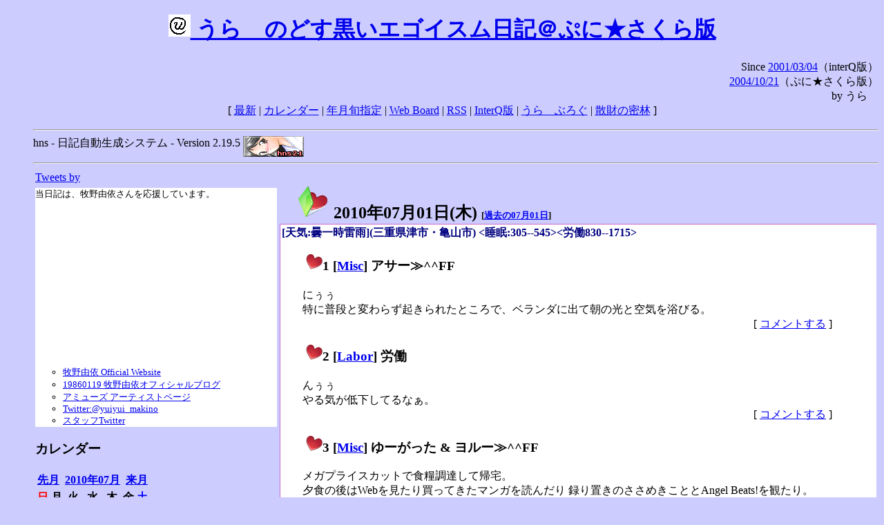

--- FILE ---
content_type: text/html; charset=EUC-JP
request_url: https://puni.sakura.ne.jp/diary/?201007
body_size: 133016
content:
<!DOCTYPE HTML PUBLIC "-//W3C//DTD HTML 4.01 Transitional//EN"
	"http://www.w3.org/TR/REC-html40/loose.dtd">
<html lang="ja">
<head>
<meta http-equiv="content-type" content="text/html; charset=EUC-JP">
<base href="https://puni.sakura.ne.jp/diary/">
<link rev="made" href="mailto:chanoyu (a) sun.interq.or.jp">
<meta name="author" content="うらゝ">
<!-- HOSHINO_ANTENNA_REGIST OK -->
<!-- THEME ulara -->
<meta http-equiv="Content-Style-Type" content="text/css">
<link rel="stylesheet" type="text/css" media="screen" href="ulara.css">
<link rel="SHORTCUT ICON" href="favicon.ico">
<link rel="alternate" type="application/rss+xml" title="RSS" href="rss.cgi">
<title>うらゝのどす黒いエゴイズム日記＠ぷに★さくら版</title>
</head>

<body >
<!-- START TIME 1769023855-->
<h1 class="title">
<a href="http://puni.sakura.ne.jp/diary/" id="myUrl">
  <img src="icons/favicon.png" width=32 height=32 align="bottom">
  うらゝのどす黒いエゴイスム日記＠ぷに★さくら版
</a></h1>
<script type="text/javascript"><!--
  window.onload = function(){
    if(document.location.protocol == "https:"){
      var s = document.getElementById('myUrl').href.replace(/^http:/, "https:")
      document.getElementById('myUrl').href = s
    }
  }
//-->
</script>
<div align="right">Since <a href="?20010304">2001/03/04</a>（interQ版）<br>
　<a href="?20041021">2004/10/21</a>（ぷに★さくら版）<br>
  by うらゝ</div>
<div align="center">
 [ <a href="./">最新</a> | <a href="#Calendar">カレンダー</a> |
 <a href="#GoToTheDay">年月旬指定</a> |
 <a href="./board.cgi">Web Board</a> | <a href="./rss.cgi">RSS</a> |
 <a href="http://cgi.members.interq.or.jp/sun/chanoyu/private/hns-lite/">InterQ版</a> |
 <a href="http://ulara.tea-nifty.com/b/">うらゝぶろぐ</a> |
 <a href="http://astore.amazon.co.jp/ularasdosblac-22">散財の密林</a> ]
</div>
<ul>
<hr>
<div>hns - 日記自動生成システム - Version 2.19.5
<img src="icons/hns-2.1-icon.png" width=88 height=30 align="middle" alt="[hns2.1]">
</div> 
<hr>
<table>
<tr><td valign="top" width="20%">
<!-- begin{Twitter_widget} -->
<a class="twitter-timeline"  href="https://twitter.com/ulara"  data-widget-id="325904463741194240" data-width="350px" data-tweet-limit="6">Tweets by </a>
<script>!function(d,s,id){var js,fjs=d.getElementsByTagName(s)[0],p=/^http:/.test(d.location)?'http':'https';if(!d.getElementById(id)){js=d.createElement(s);js.id=id;js.src=p+"://platform.twitter.com/widgets.js";fjs.parentNode.insertBefore(js,fjs);}}(document,"script","twitter-wjs");</script>
<!-- end{Twitter_widget} -->
<!-- begin{牧野由依} -->
<div id="makino_yui">
当日記は、牧野由依さんを応援しています。<br>
<iframe style="width:120px;height:240px;" marginwidth="0" marginheight="0" scrolling="no" frameborder="0" src="https://rcm-fe.amazon-adsystem.com/e/cm?ref=tf_til&t=ularasdosblac-22&m=amazon&o=9&p=8&l=as1&IS1=1&detail=1&asins=B0794MCJQQ&linkId=99db666451743eb622b757f48ccde702&bc1=ffffff&lt1=_top&fc1=333333&lc1=0066c0&bg1=ffffff&f=ifr">
</iframe>
<ul>
<li><a href="http://www.yuiyuimakino.com/">牧野由依 Official Website</a></li>
<li><a href="http://ameblo.jp/yui-makino/">19860119 牧野由依オフィシャルブログ</a></li>
<li><a href="http://artist.amuse.co.jp/artist/makino_yui/">アミューズ アーティストページ</a></li>
<li><a href="https://twitter.com/yuiyui_makino">Twitter:@yuiyui_makino</a></li>
<li><a href="https://twitter.com/makino_niceeeeY">スタッフTwitter</a></li>
</ul>
</div>
<!-- end{牧野由依} -->
<h3 class="side"><a name="Calendar">カレンダー</a></h3>
<table border="0" summary="calendar">
<tr>
 <th colspan="2" align="left"><a href="https://puni.sakura.ne.jp/diary/?201006">先月</a></th>
 <th colspan="3" align="center"><a href="https://puni.sakura.ne.jp/diary/?201007">2010年07月</a></th>
 <th colspan="2" align="right"><a href="https://puni.sakura.ne.jp/diary/?201008">来月</a></th>
</tr>
<tr>
 <th align="center"><font color="red">日</font></th>
 <th align="center">月</th>
 <th align="center">火</th>
 <th align="center">水</th>
 <th align="center">木</th>
 <th align="center">金</th>
 <th align="center"><font color="blue">土</font></th>
</tr>
<tr>
 <td></td> <td></td> <td></td> <td></td>
 <td align="right"><a href="/diary/?201007#201007010">1</a></td>
 <td align="right"><a href="/diary/?201007#201007020">2</a></td>
 <td align="right"><a href="/diary/?201007#201007030">3</a></td>
</tr>
<tr>
 <td align="right"><a href="/diary/?201007#201007040">4</a></td>
 <td align="right"><a href="/diary/?201007#201007050">5</a></td>
 <td align="right"><a href="/diary/?201007#201007060">6</a></td>
 <td align="right"><a href="/diary/?201007#201007070">7</a></td>
 <td align="right"><a href="/diary/?201007#201007080">8</a></td>
 <td align="right"><a href="/diary/?201007#201007090">9</a></td>
 <td align="right"><a href="/diary/?201007#201007100">10</a></td>
</tr>
<tr>
 <td align="right"><a href="/diary/?201007#201007110">11</a></td>
 <td align="right"><a href="/diary/?201007#201007120">12</a></td>
 <td align="right"><a href="/diary/?201007#201007130">13</a></td>
 <td align="right"><a href="/diary/?201007#201007140">14</a></td>
 <td align="right"><a href="/diary/?201007#201007150">15</a></td>
 <td align="right"><a href="/diary/?201007#201007160">16</a></td>
 <td align="right"><a href="/diary/?201007#201007170">17</a></td>
</tr>
<tr>
 <td align="right"><a href="/diary/?201007#201007180">18</a></td>
 <td align="right"><a href="/diary/?201007#201007190">19</a></td>
 <td align="right"><a href="/diary/?201007#201007200">20</a></td>
 <td align="right"><a href="/diary/?201007#201007210">21</a></td>
 <td align="right"><a href="/diary/?201007#201007220">22</a></td>
 <td align="right"><a href="/diary/?201007#201007230">23</a></td>
 <td align="right"><a href="/diary/?201007#201007240">24</a></td>
</tr>
<tr>
 <td align="right"><a href="/diary/?201007#201007250">25</a></td>
 <td align="right"><a href="/diary/?201007#201007260">26</a></td>
 <td align="right"><a href="/diary/?201007#201007270">27</a></td>
 <td align="right"><a href="/diary/?201007#201007280">28</a></td>
 <td align="right"><a href="/diary/?201007#201007290">29</a></td>
 <td align="right"><a href="/diary/?201007#201007300">30</a></td>
 <td align="right"><a href="/diary/?201007#201007310">31</a></td>
</tr>
</table>
<h3 class="side"><a name="GoToTheDay">指定の年月旬を表示</a></h3>
<form action="index.cgi" method="get">
<select name="YEAR">
<option value="2026" >2026年</option>
<option value="2025" >2025年</option>
<option value="2024" >2024年</option>
<option value="2023" >2023年</option>
<option value="2022" >2022年</option>
<option value="2021" >2021年</option>
<option value="2020" >2020年</option>
<option value="2019" >2019年</option>
<option value="2018" >2018年</option>
<option value="2017" >2017年</option>
<option value="2016" >2016年</option>
<option value="2015" >2015年</option>
<option value="2014" >2014年</option>
<option value="2013" >2013年</option>
<option value="2012" >2012年</option>
<option value="2011" >2011年</option>
<option value="2010" selected>2010年</option>
<option value="2009" >2009年</option>
<option value="2008" >2008年</option>
<option value="2007" >2007年</option>
<option value="2006" >2006年</option>
<option value="2005" >2005年</option>
<option value="2004" >2004年</option>
<option value="2003" >2003年</option>
<option value="2002" >2002年</option>
<option value="2001" >2001年</option>
<option value="2000" >2000年</option>
<option value="1999" >1999年</option>
<option value="1998" >1998年</option>
<option value="1997" >1997年</option>
<option value="1996" >1996年</option>
<option value="1995" >1995年</option>
<option value="1994" >1994年</option>
<option value="1993" >1993年</option>
<option value="1992" >1992年</option>
<option value="1991" >1991年</option>
<option value="1990" >1990年</option>
<option value="1989" >1989年</option>
<option value="1988" >1988年</option>
<option value="1987" >1987年</option>
<option value="1986" >1986年</option>
<option value="1985" >1985年</option>
<option value="1984" >1984年</option>
<option value="1983" >1983年</option>
<option value="1982" >1982年</option>
<option value="1981" >1981年</option>
<option value="1980" >1980年</option>
<option value="1979" >1979年</option>
<option value="1978" >1978年</option>
<option value="1977" >1977年</option>
<option value="1976" >1976年</option>
<option value="1975" >1975年</option>
<option value="1974" >1974年</option>
<option value="1973" >1973年</option>
<option value="1972" >1972年</option>
<option value="1971" >1971年</option>
<option value="1970" >1970年</option>
</select>
<select name="MONTH">
<option value="01" >01月</option>
<option value="02" >02月</option>
<option value="03" >03月</option>
<option value="04" >04月</option>
<option value="05" >05月</option>
<option value="06" >06月</option>
<option value="07" selected>07月</option>
<option value="08" >08月</option>
<option value="09" >09月</option>
<option value="10" >10月</option>
<option value="11" >11月</option>
<option value="12" >12月</option>
</select>
<select name="DAY">
<option value="a" >1～10日</option>
<option value="b" >11～20日</option>
<option value="c" >21～日</option>
<option value="ALL" >全て</option>
</select>
<input type="submit" value="Go!">
</form>
<h3 class="side">タイトル表示</h3>
タイトル一覧<br>
<form action="title_wrapper.cgi" method="get">
<input name="CAT" type="checkbox" value="ALL">カテゴリ分類<br>

<select name="YEAR">
<option value="2026" >2026年</option>
<option value="2025" >2025年</option>
<option value="2024" >2024年</option>
<option value="2023" >2023年</option>
<option value="2022" >2022年</option>
<option value="2021" >2021年</option>
<option value="2020" >2020年</option>
<option value="2019" >2019年</option>
<option value="2018" >2018年</option>
<option value="2017" >2017年</option>
<option value="2016" >2016年</option>
<option value="2015" >2015年</option>
<option value="2014" >2014年</option>
<option value="2013" >2013年</option>
<option value="2012" >2012年</option>
<option value="2011" >2011年</option>
<option value="2010" selected>2010年</option>
<option value="2009" >2009年</option>
<option value="2008" >2008年</option>
<option value="2007" >2007年</option>
<option value="2006" >2006年</option>
<option value="2005" >2005年</option>
<option value="2004" >2004年</option>
<option value="2003" >2003年</option>
<option value="2002" >2002年</option>
<option value="2001" >2001年</option>
<option value="2000" >2000年</option>
<option value="1999" >1999年</option>
<option value="1998" >1998年</option>
<option value="1997" >1997年</option>
<option value="1996" >1996年</option>
<option value="1995" >1995年</option>
<option value="1994" >1994年</option>
<option value="1993" >1993年</option>
<option value="1992" >1992年</option>
<option value="1991" >1991年</option>
<option value="1990" >1990年</option>
<option value="1989" >1989年</option>
<option value="1988" >1988年</option>
<option value="1987" >1987年</option>
<option value="1986" >1986年</option>
<option value="1985" >1985年</option>
<option value="1984" >1984年</option>
<option value="1983" >1983年</option>
<option value="1982" >1982年</option>
<option value="1981" >1981年</option>
<option value="1980" >1980年</option>
<option value="1979" >1979年</option>
<option value="1978" >1978年</option>
<option value="1977" >1977年</option>
<option value="1976" >1976年</option>
<option value="1975" >1975年</option>
<option value="1974" >1974年</option>
<option value="1973" >1973年</option>
<option value="1972" >1972年</option>
<option value="1971" >1971年</option>
<option value="1970" >1970年</option>
</select>
<select name="MONTH">
<option value="01" >01月</option>
<option value="02" >02月</option>
<option value="03" >03月</option>
<option value="04" >04月</option>
<option value="05" >05月</option>
<option value="06" >06月</option>
<option value="07" selected>07月</option>
<option value="08" >08月</option>
<option value="09" >09月</option>
<option value="10" >10月</option>
<option value="11" >11月</option>
<option value="12" >12月</option>
<option value="ALL">全て</option>
</select>
<select name="DAY">
<option value="a" >1～10日</option>
<option value="b" >11～20日</option>
<option value="c" >21～日</option>
<option value="ALL" selected>全て</option>
</select>
<input type="submit" value="表示!">
</form>

<h3>キーワード検索</h3>
<div id="unagi">
 
<a href="http://www.namazu.org/">Namazu</a> for hns による簡易全文検索<br>
詳しくは <a href="./namazu.cgi">詳細指定/ヘルプ</a>を参照して下さい
<form method="GET" action="./namazu.cgi">
検索式:
<input type="TEXT" name="key" size="30" value="">
<input type="SUBMIT" name="submit" value="Search!">
<input type="HIDDEN" name="whence" value="0">
</form>

</div>
<!-- begin{SiteSearch Google} -->
<center>
<form method=get action="http://www.google.co.jp/search">
<table bgcolor="#FFFFFF"><tr valign=top><td>
<a href="http://www.google.co.jp/">
<img src="http://www.google.com/logos/Logo_40wht.gif" 
border="0" alt="Google" align="absmiddle"></a>
</td></tr>
<tr><td>
<input type=text name=q size=31 maxlength=255 value="">
<input type=hidden name=ie value="EUC-JP">
<input type=hidden name=oe value="EUC-JP">
<input type=hidden name=hl value="ja">
<input type=submit name=btnG value="Google 検索">
<font size=-1>
<input type=hidden name=domains value="puni.sakura.ne.jp"><br>
<input type=radio name=sitesearch value=""> WWW を検索 <br>
<input type=radio name=sitesearch value="puni.sakura.ne.jp" checked> puni.sakura.ne.jp を検索
</font>
</td></tr></table>
</form>
</center>
<!-- end{SiteSearch Google} -->
<hr>

<hr>
<h3>Acknowledgements</h3>
<ul id="acknowledgements">
<li>当日記の一部のアイコンは、
<a href="http://www.fasticon.com/">Fast Icon</a>
が
<a href="http://www.freeiconsdownload.com/index.html">Free Icons Download</a>
に無償で提供している
<a href="http://www.freeiconsdownload.com/Big_Preview.asp?id=124">iComic Icons</a>
を使用しています。</li>
</ul>
</div>
</td>
<td valign="top" width="80%">

<h2 class="day-head"><a class="hide" href="https://puni.sakura.ne.jp/diary/?20100701&amp;to=201007010#201007010" name="201007010">
<img src="./icons/folder_favorites_green_48.png" width=48 height=48 border=0 alt="■">
2010年07月01日(<span class="thursday">木</span>)</a>
<span class="n-year">[<a href="https://puni.sakura.ne.jp/diary/?0701">過去の07月01日</a>]</span>
</h2>
<div class="day-body">
<div class="uservar">
 [天気:曇一時雷雨](三重県津市・亀山市) &lt;睡眠:305--545&gt;&lt;労働830--1715&gt;
 
</div>


<!-- xhnf_cat -->

<h3 class="new"><a class="hide" name="201007011" title="201007011" href="https://puni.sakura.ne.jp/diary/?20100701&amp;to=201007011#201007011">
<img src="./icons/favorites_24.png" width=24 height=24 border=0 alt="＃">1</a>
[<a href="./title.cgi?CAT=Misc">Misc</a>] アサー≫^^FF
</h3>
<div class="section">
にぅぅ<br>
特に普段と変わらず起きられたところで、ベランダに出て朝の光と空気を浴びる。

</div>
 <div class="boardlink" align="right">[   <a href="board.cgi?act=write&amp;diary=201007011">コメントする</a> ]</div>
<!-- end of NEW -->


<!-- xhnf_cat -->

<h3 class="new"><a class="hide" name="201007012" title="201007012" href="https://puni.sakura.ne.jp/diary/?20100701&amp;to=201007012#201007012">
<img src="./icons/favorites_24.png" width=24 height=24 border=0 alt="＃">2</a>
[<a href="./title.cgi?CAT=Labor">Labor</a>] 労働
</h3>
<div class="section">
んぅぅ<br>
やる気が低下してるなぁ。

</div>
 <div class="boardlink" align="right">[   <a href="board.cgi?act=write&amp;diary=201007012">コメントする</a> ]</div>
<!-- end of NEW -->


<!-- xhnf_cat -->

<h3 class="new"><a class="hide" name="201007013" title="201007013" href="https://puni.sakura.ne.jp/diary/?20100701&amp;to=201007013#201007013">
<img src="./icons/favorites_24.png" width=24 height=24 border=0 alt="＃">3</a>
[<a href="./title.cgi?CAT=Misc">Misc</a>] ゆーがった &amp; ヨルー≫^^FF
</h3>
<div class="section">
メガプライスカットで食糧調達して帰宅。<br>
夕食の後はWebを見たり買ってきたマンガを読んだり
録り置きのささめきこととAngel Beats!を観たり。

</div>
 <div class="boardlink" align="right">[   <a href="board.cgi?act=write&amp;diary=201007013">コメントする</a> ]</div>
<!-- end of NEW -->


<!-- xhnf_cat -->

<h3 class="new"><a class="hide" name="201007014" title="201007014" href="https://puni.sakura.ne.jp/diary/?20100701&amp;to=201007014#201007014">
<img src="./icons/favorites_24.png" width=24 height=24 border=0 alt="＃">4</a>
[<a href="./title.cgi?CAT=Books">Books</a>] 本日の雑誌
</h3>
<div class="section">
メガプライスカットにて
<ul>
<li>エンターブレイン 原作、東雲太郎 作画、『アマガミ precious diary』、白泉社  ISBN978-4-592-14701-5
</li>
</ul>

</div>
 <div class="boardlink" align="right">[   <a href="board.cgi?act=write&amp;diary=201007014">コメントする</a> ]</div>
<!-- end of NEW -->


<!-- xhnf_cat -->

<h3 class="new"><a class="hide" name="201007015" title="201007015" href="https://puni.sakura.ne.jp/diary/?20100701&amp;to=201007015#201007015">
<img src="./icons/favorites_24.png" width=24 height=24 border=0 alt="＃">5</a>
[<a href="./title.cgi?CAT=Food">Food</a>] 飯
</h3>
<div class="section">
朝食: ストロベリーヨーグルト、
飯・味噌汁・納豆・味付海苔・他＠社食<br>
昼食: 焼いた豚肉、ゆかり飯、味噌汁＠社食<br>
夕食: ざるそば、鰹のたたき、ポテトサラダ、ブローリー<br>
間食: 日中にキャラメル、夜にミックスナッツ、ツナ缶、ポテトチップス
</div>
 <div class="boardlink" align="right">[   <a href="board.cgi?act=write&amp;diary=201007015">コメントする</a> ]</div>
<!-- end of NEW -->


</div>

<h2 class="day-head"><a class="hide" href="https://puni.sakura.ne.jp/diary/?20100702&amp;to=201007020#201007020" name="201007020">
<img src="./icons/folder_favorites_green_48.png" width=48 height=48 border=0 alt="■">
2010年07月02日(<span class="friday">金</span>)</a>
<span class="n-year">[<a href="https://puni.sakura.ne.jp/diary/?0702">過去の07月02日</a>]</span>
</h2>
<div class="day-body">
<div class="uservar">
 [天気:曇](三重県津市・亀山市) &lt;睡眠:211--519&gt;&lt;労働830--1715&gt;
 
</div>


<!-- xhnf_cat -->

<h3 class="new"><a class="hide" name="201007021" title="201007021" href="https://puni.sakura.ne.jp/diary/?20100702&amp;to=201007021#201007021">
<img src="./icons/favorites_24.png" width=24 height=24 border=0 alt="＃">1</a>
[<a href="./title.cgi?CAT=Misc">Misc</a>] アサー≫^^FF
</h3>
<div class="section">
んぅぅ<br>
CF-R5を充電がてら起動してみると、updateがいっぱいあって、
家を出るのが微妙に遅くなったり。

</div>
 <div class="boardlink" align="right">[   <a href="board.cgi?act=write&amp;diary=201007021">コメントする</a> ]</div>
<!-- end of NEW -->


<!-- xhnf_cat -->

<h3 class="new"><a class="hide" name="201007022" title="201007022" href="https://puni.sakura.ne.jp/diary/?20100702&amp;to=201007022#201007022">
<img src="./icons/favorites_24.png" width=24 height=24 border=0 alt="＃">2</a>
[<a href="./title.cgi?CAT=Labor">Labor</a>] 労働
</h3>
<div class="section">
ぬぃぅ<br>
やる気払底（あったのか？

</div>
 <div class="boardlink" align="right">[   <a href="board.cgi?act=write&amp;diary=201007022">コメントする</a> ]</div>
<!-- end of NEW -->


<!-- xhnf_cat -->

<h3 class="new"><a class="hide" name="201007023" title="201007023" href="https://puni.sakura.ne.jp/diary/?20100702&amp;to=201007023#201007023">
<img src="./icons/favorites_24.png" width=24 height=24 border=0 alt="＃">3</a>
[<a href="./title.cgi?CAT=Misc">Misc</a>] ゆーがった
</h3>
<div class="section">
退勤の後、社食に行って、持参のPCとPocketWiFiで
<a href="http://www.odoroku.tv/index.html">あっ！とおどろく放送局</a>
の
<a href="http://www.odoroku.tv/anime_game/makinoyui/">牧野由依のピュアなハートでドキドキ生放送SP!</a>
を視聴。56Kで見ても途中映像が止まったり音が途切れたりするなぁ。<br>
なぜかustreamも同時放映されていたが、
twitterでコメントできることを除けば配信の質がそんなに良くなるわけでもなかった。

</div>
 <div class="boardlink" align="right">[   <a href="board.cgi?act=write&amp;diary=201007023">コメントする</a> ]</div>
<!-- end of NEW -->


<!-- xhnf_cat -->

<h3 class="new"><a class="hide" name="201007024" title="201007024" href="https://puni.sakura.ne.jp/diary/?20100702&amp;to=201007024#201007024">
<img src="./icons/favorites_24.png" width=24 height=24 border=0 alt="＃">4</a>
[<a href="./title.cgi?CAT=Misc">Misc</a>] ヨルー≫^^FF
</h3>
<div class="section">
夕食に回鍋肉と餃子でも食おうかと王将亀山2号店に行ったら、
なんと7月1日から麻婆豆腐フェアとかやっていた。
タイムリーなのか外しているのか微妙な線だが、
とりあえず麻婆豆腐と野菜炒めと餃子にメニュー変更。<br>
帰宅後はWebを見てたりラブプラスで遊んでたりしたのだが、
やがて眠くなってきて気がつくと23時だったり。<br>
さらにtwitterがOver Capacityエラーを頻発するようになってきたので、
<a href="http://twitpic.com/21suht">空飛ぶクジラでネタ画像を捏造</a>
（←古い）したり。

</div>
 <div class="boardlink" align="right">[   <a href="board.cgi?act=write&amp;diary=201007024">コメントする</a> ]</div>
<!-- end of NEW -->


<!-- xhnf_cat -->

<h3 class="new"><a class="hide" name="201007025" title="201007025" href="https://puni.sakura.ne.jp/diary/?20100702&amp;to=201007025#201007025">
<img src="./icons/favorites_24.png" width=24 height=24 border=0 alt="＃">5</a>
[<a href="./title.cgi?CAT=Food">Food</a>] 飯
</h3>
<div class="section">
朝食: 桃ヨーグルト・バランスアップメープル玄米ブラン、
茹で卵・サラダ・コーヒー＠社喫<br>
昼食: 豚肉と野菜の炒め、雑穀飯、味噌汁、他<br>
夕食: 麻婆豆腐、野菜炒め、餃子＠王将亀山2号店<br>
間食: 日中にキャラメル、夜にミックスナッツ 他
</div>
 <div class="boardlink" align="right">[   <a href="board.cgi?act=write&amp;diary=201007025">コメントする</a> ]</div>
<!-- end of NEW -->


</div>

<h2 class="day-head"><a class="hide" href="https://puni.sakura.ne.jp/diary/?20100703&amp;to=201007030#201007030" name="201007030">
<img src="./icons/folder_favorites_green_48.png" width=48 height=48 border=0 alt="■">
2010年07月03日(<span class="saturday">土</span>)</a>
<span class="n-year">[<a href="https://puni.sakura.ne.jp/diary/?0703">過去の07月03日</a>]</span>
</h2>
<div class="day-body">
<div class="uservar">
 [天気:雨](三重県津市・亀山市・鈴鹿市) &lt;睡眠:406--642&gt;
 
</div>


<!-- xhnf_cat -->

<h3 class="new"><a class="hide" name="201007031" title="201007031" href="https://puni.sakura.ne.jp/diary/?20100703&amp;to=201007031#201007031">
<img src="./icons/favorites_24.png" width=24 height=24 border=0 alt="＃">1</a>
[<a href="./title.cgi?CAT=Misc">Misc</a>] アサー≫^^FF
</h3>
<div class="section">
んぅぅ<br>
簡単に身支度して、朝食を摂る。<br>
それからおもむろに会社へ向かう。<br>
ちょっと雨が降っているなぁ。

</div>
 <div class="boardlink" align="right">[   <a href="board.cgi?act=write&amp;diary=201007031">コメントする</a> ]</div>
<!-- end of NEW -->


<!-- xhnf_cat -->

<h3 class="new"><a class="hide" name="201007032" title="201007032" href="https://puni.sakura.ne.jp/diary/?20100703&amp;to=201007032#201007032">
<img src="./icons/favorites_24.png" width=24 height=24 border=0 alt="＃">2</a>
[<a href="./title.cgi?CAT=Misc">Misc</a>] 午前Chu!
</h3>
<div class="section">
会社で、中国のビジネス・コミュニケーション習慣についての講演会を、
本社から主要事業所に配信するというので、聴講に。（任意、無償、無給）<br>
予定の12時半をすこし超過して終了。

</div>
 <div class="boardlink" align="right">[   <a href="board.cgi?act=write&amp;diary=201007032">コメントする</a> ]</div>
<!-- end of NEW -->


<!-- xhnf_cat -->

<h3 class="new"><a class="hide" name="201007033" title="201007033" href="https://puni.sakura.ne.jp/diary/?20100703&amp;to=201007033#201007033">
<img src="./icons/favorites_24.png" width=24 height=24 border=0 alt="＃">3</a>
[<a href="./title.cgi?CAT=Misc">Misc</a>][<a href="./title.cgi?CAT=Game">Game</a>] おひる～ &amp; ゴゴー
</h3>
<div class="section">
<p>
何か雨がマジ降りになっているなぁ、
というところで、R1（R25重複）経由で鈴鹿のベルシティへ。<br>
最初の目的はジャスコ2FのDSステーションで
ラブプラスのご当地アイテムを取得することだったのだが、
北寄りに駐車して専門店街から入ったので、かなり遠かった。<br>
で、目的のDSステーションに到着して、DSLiteを見たら既にすれちがい名刺交換が3件。<br>
そしてご当地アイテムゲット……というところで、
DSを縦向きに持った男性が3人ほどわらわらと集まってくる。<br>
どうやらグループでツアーをしているらしいこの3人がすれ違いの主のようで、
私自身では三重県の通常アイテムを3人分揃えた上、
奈良・岐阜・宮崎各県と三重県レア、それにチャームをゲットできた。<br>
ちなみに当方からは出身地アイテムの高知県を提供。
</p>
<p>
それからピクニックコートに移動してスガキヤで野菜ラーメンを食って昼食とする。<br>
混んでいて、食べ終えたら14時近くになった。<br>
あと傘を席に置き去りにしそうになったり。
</p>
<p>
その後は自動車ディーラーに移動。<br>
フロントガラスに張るラベルのうち丸い方を更新する。<br>
オイル交換とエアコンのフィルターのクリーニングで、1.1万円。<br>
その間はHT-03Aでtwitter TLを読んだりラブプラスで遊んだりして過ごす<br>
のだった。
</p>
<p>
鈴鹿のヤマダ電機に移動し、ご当地ラブプラスの残りをやった後、
稲生のコメダ珈琲店へ突入。<br>
シロノワールに挑戦だよ、と思ったら、ミニサイズというのがあって、
手頃そうなのでこちらをトライしてみる。<br>
確かに手頃ではあるのだが、割と美味くて、
これだったら通常サイズにしておいてもよかったな。
</p>
<p>
その後はF1マートと駐車場を共有する三洋堂書店で漫画本を買い、
メガプライスカットで食糧調達して帰宅。
</p>

</div>
 <div class="boardlink" align="right">[   <a href="board.cgi?act=write&amp;diary=201007033">コメントする</a> ]</div>
<!-- end of NEW -->


<!-- xhnf_cat -->

<h3 class="new"><a class="hide" name="201007034" title="201007034" href="https://puni.sakura.ne.jp/diary/?20100703&amp;to=201007034#201007034">
<img src="./icons/favorites_24.png" width=24 height=24 border=0 alt="＃">4</a>
[<a href="./title.cgi?CAT=Books">Books</a>] 本日の書籍
</h3>
<div class="section">
鈴鹿・稲生の三洋堂書店にて
<ul>
<li>ヤングエース編集部 編、『サマーウォーズ 公式コミックアンソロジー』、角川書店  ISBN978-4-04-715480-3
</li>
</ul>
裏表紙カバーにCLAMPと書かれていたので何かと思ったら、扉絵を描いてるｗ

</div>
 <div class="boardlink" align="right">[   <a href="board.cgi?act=write&amp;diary=201007034">コメントする</a> ]</div>
<!-- end of NEW -->


<!-- xhnf_cat -->

<h3 class="new"><a class="hide" name="201007035" title="201007035" href="https://puni.sakura.ne.jp/diary/?20100703&amp;to=201007035#201007035">
<img src="./icons/favorites_24.png" width=24 height=24 border=0 alt="＃">5</a>
[<a href="./title.cgi?CAT=Misc">Misc</a>] ゆーがった &amp; ヨルー≫^^FF
</h3>
<div class="section">
電話がかかってきたので出るとフジテレビの電話調査だとか。
年齢の十の位と、参院選に行く予定の有無を聞かれる。<br>
夕食の後はWebを見たりけいおん!!を観たり。

</div>
 <div class="boardlink" align="right">[   <a href="board.cgi?act=write&amp;diary=201007035">コメントする</a> ]</div>
<!-- end of NEW -->


<!-- xhnf_cat -->

<h3 class="new"><a class="hide" name="201007036" title="201007036" href="https://puni.sakura.ne.jp/diary/?20100703&amp;to=201007036#201007036">
<img src="./icons/favorites_24.png" width=24 height=24 border=0 alt="＃">6</a>
[<a href="./title.cgi?CAT=Food">Food</a>] 飯
</h3>
<div class="section">
朝食: オーマイTRAY-INミートソーススパゲッティ、くらしモア無糖ブラック缶コーヒー<br>
昼食: 野菜ラーメン＠スガキヤ%鈴鹿ベルシティ<br>
夕食: 握り寿司、トマト、ブローリー<br>
間食: 午後にミニシロノワール・ブレンドコーヒー＠コメダ珈琲店白子稲生店、
夜にミックスナッツ 他
</div>
 <div class="boardlink" align="right">[   <a href="board.cgi?act=write&amp;diary=201007036">コメントする</a> ]</div>
<!-- end of NEW -->


</div>

<h2 class="day-head"><a class="hide" href="https://puni.sakura.ne.jp/diary/?20100704&amp;to=201007040#201007040" name="201007040">
<img src="./icons/folder_favorites_green_48.png" width=48 height=48 border=0 alt="■">
2010年07月04日(<span class="sunday">日</span>)</a>
<span class="n-year">[<a href="https://puni.sakura.ne.jp/diary/?0704">過去の07月04日</a>]</span>
</h2>
<div class="day-body">
<div class="uservar">
 [天気:曇](三重県津市) &lt;睡眠:321--617&gt;
 
</div>


<!-- xhnf_cat -->

<h3 class="new"><a class="hide" name="201007041" title="201007041" href="https://puni.sakura.ne.jp/diary/?20100704&amp;to=201007041#201007041">
<img src="./icons/favorites_24.png" width=24 height=24 border=0 alt="＃">1</a>
[<a href="./title.cgi?CAT=Misc">Misc</a>] アサー≫^^FF &amp; 午前Chu!
</h3>
<div class="section">
んぅぅ<br>
とりあえず起動して衣類の洗濯をスタート、そして朝食を摂る。<br>
ラブプラス+で今日の行動予定を入力していたら、
本日デートなしの高嶺から電話呼び出しがかかり、
キスしてたらプリキュアが始まる時間に。<br>
そしてリルぷりっと三国演義を観る。
三国演義はこれまでと提供・次回予告の入るところが変わっていた。
別にそれほど特別なイベントがあったとも思えないのだが。<br>
アニメを観終わった後は、ラブプラス+で凜子・寧々さんとデート。
ハートが少ないとあっさり終わるなぁ。<br>
凜子+とのデート場所はショッピングモールだったのだが、
先日の温泉か海かのメールに海と回答したせいか、
選択肢に「水着を買おう!」が追加されていた。<br>

</div>
 <div class="boardlink" align="right">[   <a href="board.cgi?act=write&amp;diary=201007041">コメントする</a> ]</div>
<!-- end of NEW -->


<!-- xhnf_cat -->

<h3 class="new"><a class="hide" name="201007042" title="201007042" href="https://puni.sakura.ne.jp/diary/?20100704&amp;to=201007042#201007042">
<img src="./icons/favorites_24.png" width=24 height=24 border=0 alt="＃">2</a>
[<a href="./title.cgi?CAT=Misc">Misc</a>] おひる～ &amp; ゴゴー
</h3>
<div class="section">
昼食はそうめんを茹でて食う。<br>
なんか外は青空が見えてきたので、自転車に乗って外出。
郵便局で記帳&amp;ハガキ投函の後、市役所支所に行って
<a href="http://movapic.com/pic/201007041405134c30168950250">期日前投票を済ます</a>
。<br>
イオンスーパーセンターで食糧調達して家に帰って来たら、おやつの時間。

</div>
 <div class="boardlink" align="right">[   <a href="board.cgi?act=write&amp;diary=201007042">コメントする</a> ]</div>
<!-- end of NEW -->


<!-- xhnf_cat -->

<h3 class="new"><a class="hide" name="201007043" title="201007043" href="https://puni.sakura.ne.jp/diary/?20100704&amp;to=201007043#201007043">
<img src="./icons/favorites_24.png" width=24 height=24 border=0 alt="＃">3</a>
[<a href="./title.cgi?CAT=Misc">Misc</a>] ゆーがった &amp; ヨルー≫^^FF
</h3>
<div class="section">
時刻的には夕方だがお昼寝♪<br>
で、18時前に目が覚めたので、「全国一斉地デジテスト」を三重テレビで見る。
三重テレビは未だにアナログの文字が入らない時間が多いなぁ。<br>
<a href="http://movapic.com/pic/201007041555534c303079acdeb">NHK総合を録画</a>
していたのでそちらも見てみたが、当然ながら全く同じ内容だった。<br>
夕食の後はWebを見てたりシャワーを浴びて涼んだり。

</div>
 <div class="boardlink" align="right">[   <a href="board.cgi?act=write&amp;diary=201007043">コメントする</a> ]</div>
<!-- end of NEW -->


<!-- xhnf_cat -->

<h3 class="new"><a class="hide" name="201007044" title="201007044" href="https://puni.sakura.ne.jp/diary/?20100704&amp;to=201007044#201007044">
<img src="./icons/favorites_24.png" width=24 height=24 border=0 alt="＃">4</a>
[<a href="./title.cgi?CAT=Food">Food</a>] 飯
</h3>
<div class="section">
朝食: 明治ピッツァ&amp;ピッツァ、くらしモア無糖缶コーヒー<br>
昼食: そうめん、トマト&amp;ツナ缶<br>
夕食: 牛焼肉用味付け肉ともやしの炒め、ブローリー<br>
間食: 午後によもぎ大福、ダイソー抹茶、森永あずきキャラメル</div>
 <div class="boardlink" align="right">[   <a href="board.cgi?act=write&amp;diary=201007044">コメントする</a> ]</div>
<!-- end of NEW -->


</div>

<h2 class="day-head"><a class="hide" href="https://puni.sakura.ne.jp/diary/?20100705&amp;to=201007050#201007050" name="201007050">
<img src="./icons/folder_favorites_green_48.png" width=48 height=48 border=0 alt="■">
2010年07月05日(<span class="monday">月</span>)</a>
<span class="n-year">[<a href="https://puni.sakura.ne.jp/diary/?0705">過去の07月05日</a>]</span>
</h2>
<div class="day-body">
<div class="uservar">
 [天気:曇](三重県津市・亀山市) &lt;睡眠:2347--513&gt;&lt;労働830--1715&gt;
 
</div>


<!-- xhnf_cat -->

<h3 class="new"><a class="hide" name="201007051" title="201007051" href="https://puni.sakura.ne.jp/diary/?20100705&amp;to=201007051#201007051">
<img src="./icons/favorites_24.png" width=24 height=24 border=0 alt="＃">1</a>
[<a href="./title.cgi?CAT=Misc">Misc</a>] アサー≫^^FF
</h3>
<div class="section">
んー<br>
いい感じで目が覚めた。<br>
が、ラブプラス+にバッチジョブを投入するなど余裕をかましていたら、
遅めの出発になってしまった。

</div>
 <div class="boardlink" align="right">[   <a href="board.cgi?act=write&amp;diary=201007051">コメントする</a> ]</div>
<!-- end of NEW -->


<!-- xhnf_cat -->

<h3 class="new"><a class="hide" name="201007052" title="201007052" href="https://puni.sakura.ne.jp/diary/?20100705&amp;to=201007052#201007052">
<img src="./icons/favorites_24.png" width=24 height=24 border=0 alt="＃">2</a>
[<a href="./title.cgi?CAT=Labor">Labor</a>] 労働
</h3>
<div class="section">
ふにぅ<br>
今日は単純労働にかり出される日、
ということで午前中は機械メーカーの作業を見守るだけ、
午後は水拭きとか重量物運びとか。

</div>
 <div class="boardlink" align="right">[   <a href="board.cgi?act=write&amp;diary=201007052">コメントする</a> ]</div>
<!-- end of NEW -->


<!-- xhnf_cat -->

<h3 class="new"><a class="hide" name="201007053" title="201007053" href="https://puni.sakura.ne.jp/diary/?20100705&amp;to=201007053#201007053">
<img src="./icons/favorites_24.png" width=24 height=24 border=0 alt="＃">3</a>
[<a href="./title.cgi?CAT=Misc">Misc</a>] ゆーがった &amp; ヨルー≫^^FF
</h3>
<div class="section">
えーい肉食わせろ肉、ということで夕食はステーキ、但しガスト。<br>
ダイソーでお菓子を買って帰宅の後は、
朝のバッチジョブの結果を確認しつつ
呼び出したり呼び出されたりぱずるだましたりとか、
ついでに無印も起動して遊んだりなど。

</div>
 <div class="boardlink" align="right">[   <a href="board.cgi?act=write&amp;diary=201007053">コメントする</a> ]</div>
<!-- end of NEW -->


<!-- xhnf_cat -->

<h3 class="new"><a class="hide" name="201007054" title="201007054" href="https://puni.sakura.ne.jp/diary/?20100705&amp;to=201007054#201007054">
<img src="./icons/favorites_24.png" width=24 height=24 border=0 alt="＃">4</a>
[<a href="./title.cgi?CAT=Books">Books</a>] 本日の書籍
</h3>
<div class="section">
amazonマーケットプレイスより
<ul>
<li>細田守 原作、岩井恭平 著、『サマーウォーズ』、角川書店 ISBN978-4-04-428822-8 </li>
</ul>

</div>
 <div class="boardlink" align="right">[   <a href="board.cgi?act=write&amp;diary=201007054">コメントする</a> ]</div>
<!-- end of NEW -->


<!-- xhnf_cat -->

<h3 class="new"><a class="hide" name="201007055" title="201007055" href="https://puni.sakura.ne.jp/diary/?20100705&amp;to=201007055#201007055">
<img src="./icons/favorites_24.png" width=24 height=24 border=0 alt="＃">5</a>
[<a href="./title.cgi?CAT=Food">Food</a>] 飯
</h3>
<div class="section">
朝食: ストロベリーヨーグルト・バランスアップメープル玄米ブラン、
茹で卵・サラダ・コーヒー＠社喫<br>
昼食: 大根と人参等の煮物、冷や奴、飯、味噌汁、他＠社食<br>
夕食: ステーキ、十三穀飯、味噌汁、お新香＠ガスト亀山店<br>
間食: 午後にキャラメル、夜にミックスナッツ、シーフードヌードル、他
</div>
 <div class="boardlink" align="right">[   <a href="board.cgi?act=write&amp;diary=201007055">コメントする</a> ]</div>
<!-- end of NEW -->


</div>

<h2 class="day-head"><a class="hide" href="https://puni.sakura.ne.jp/diary/?20100706&amp;to=201007060#201007060" name="201007060">
<img src="./icons/folder_favorites_green_48.png" width=48 height=48 border=0 alt="■">
2010年07月06日(<span class="tuesday">火</span>)</a>
<span class="n-year">[<a href="https://puni.sakura.ne.jp/diary/?0706">過去の07月06日</a>]</span>
</h2>
<div class="day-body">
<div class="uservar">
 [天気:曇](三重県津市・亀山市) &lt;睡眠:203--551&gt;&lt;労働830--1715&gt;
 
</div>


<!-- xhnf_cat -->

<h3 class="new"><a class="hide" name="201007061" title="201007061" href="https://puni.sakura.ne.jp/diary/?20100706&amp;to=201007061#201007061">
<img src="./icons/favorites_24.png" width=24 height=24 border=0 alt="＃">1</a>
[<a href="./title.cgi?CAT=Misc">Misc</a>] アサー≫^^FF
</h3>
<div class="section">
んぃぅぅ<br>
布団上の寝られるスペースが狭くて、いまいち熟睡できた感じがしなくて眠い。

</div>
 <div class="boardlink" align="right">[   <a href="board.cgi?act=write&amp;diary=201007061">コメントする</a> ]</div>
<!-- end of NEW -->


<!-- xhnf_cat -->

<h3 class="new"><a class="hide" name="201007062" title="201007062" href="https://puni.sakura.ne.jp/diary/?20100706&amp;to=201007062#201007062">
<img src="./icons/favorites_24.png" width=24 height=24 border=0 alt="＃">2</a>
[<a href="./title.cgi?CAT=Labor">Labor</a>] 労働
</h3>
<div class="section">
ふにぅぅ<br>
まぁアレですなアレ。

</div>
 <div class="boardlink" align="right">[   <a href="board.cgi?act=write&amp;diary=201007062">コメントする</a> ]</div>
<!-- end of NEW -->


<!-- xhnf_cat -->

<h3 class="new"><a class="hide" name="201007063" title="201007063" href="https://puni.sakura.ne.jp/diary/?20100706&amp;to=201007063#201007063">
<img src="./icons/favorites_24.png" width=24 height=24 border=0 alt="＃">3</a>
[<a href="./title.cgi?CAT=Misc">Misc</a>] ゆーがった &amp; ヨルー≫^^FF
</h3>
<div class="section">
帰りはイオンスーパーセンターに寄る。
ペトラスで10L給油の後、スーパーで夕食の買い物をして帰宅。<br>
で、Webを見たり、ラブプラス+で遊んだり、
録り置きのmagネットやら鷹の爪やら観たり。<br>
あと@niftyのメールアドレスを元に、twitterのTV等実況用アカウントを作る。

</div>
 <div class="boardlink" align="right">[   <a href="board.cgi?act=write&amp;diary=201007063">コメントする</a> ]</div>
<!-- end of NEW -->


<!-- xhnf_cat -->

<h3 class="new"><a class="hide" name="201007064" title="201007064" href="https://puni.sakura.ne.jp/diary/?20100706&amp;to=201007064#201007064">
<img src="./icons/favorites_24.png" width=24 height=24 border=0 alt="＃">4</a>
[<a href="./title.cgi?CAT=AV">AV</a>] 本日のCD-DA
</h3>
<div class="section">
amazonより飛脚メール便にて
<ul>
<li>放課後ティータイム、「Listen!!」初回限定盤、ポニーキャニオン PCCG-70073  JAN4988013350229
</li>
</ul>

</div>
 <div class="boardlink" align="right">[   <a href="board.cgi?act=write&amp;diary=201007064">コメントする</a> ]</div>
<!-- end of NEW -->


<!-- xhnf_cat -->

<h3 class="new"><a class="hide" name="201007065" title="201007065" href="https://puni.sakura.ne.jp/diary/?20100706&amp;to=201007065#201007065">
<img src="./icons/favorites_24.png" width=24 height=24 border=0 alt="＃">5</a>
[<a href="./title.cgi?CAT=Food">Food</a>] 飯
</h3>
<div class="section">
朝食: ストロベリーヨーグルト、
飯・味噌汁・納豆・味付海苔・菠薐草＠社食<br>
昼食: 八宝菜、若布飯、味噌汁、他＠社食<br>
夕食: 冷しビビンバジャージャー麺、真鯵刺身、シーザー風サラダ<br>
間食: 日中にキャラメル、夜にミックスナッツ 他
</div>
 <div class="boardlink" align="right">[   <a href="board.cgi?act=write&amp;diary=201007065">コメントする</a> ]</div>
<!-- end of NEW -->


</div>

<h2 class="day-head"><a class="hide" href="https://puni.sakura.ne.jp/diary/?20100707&amp;to=201007070#201007070" name="201007070">
<img src="./icons/folder_favorites_green_48.png" width=48 height=48 border=0 alt="■">
2010年07月07日(<span class="wednesday">水</span>)</a>
<span class="n-year">[<a href="https://puni.sakura.ne.jp/diary/?0707">過去の07月07日</a>]</span>
</h2>
<div class="day-body">
<div class="uservar">
 [天気:曇一時雨](三重県津市・亀山市) &lt;睡眠:044--521&gt;&lt;労働830--1715&gt;
 <p>予定
<ul><li>[誕]向坂環氏＠ToHeart2</li></ul></p>
</div>


<!-- xhnf_cat -->

<h3 class="new"><a class="hide" name="201007071" title="201007071" href="https://puni.sakura.ne.jp/diary/?20100707&amp;to=201007071#201007071">
<img src="./icons/favorites_24.png" width=24 height=24 border=0 alt="＃">1</a>
[<a href="./title.cgi?CAT=Misc">Misc</a>] アサー≫^^FF
</h3>
<div class="section">
んぃぅぅ<br>
起きてしばらくベランダに向かって佇んだ後、支度して出勤。

</div>
 <div class="boardlink" align="right">[   <a href="board.cgi?act=write&amp;diary=201007071">コメントする</a> ]</div>
<!-- end of NEW -->


<!-- xhnf_cat -->

<h3 class="new"><a class="hide" name="201007072" title="201007072" href="https://puni.sakura.ne.jp/diary/?20100707&amp;to=201007072#201007072">
<img src="./icons/favorites_24.png" width=24 height=24 border=0 alt="＃">2</a>
[<a href="./title.cgi?CAT=Labor">Labor</a>] 労働
</h3>
<div class="section">
ふにぅぅ<br>
だるだる。

</div>
 <div class="boardlink" align="right">[   <a href="board.cgi?act=write&amp;diary=201007072">コメントする</a> ]</div>
<!-- end of NEW -->


<!-- xhnf_cat -->

<h3 class="new"><a class="hide" name="201007073" title="201007073" href="https://puni.sakura.ne.jp/diary/?20100707&amp;to=201007073#201007073">
<img src="./icons/favorites_24.png" width=24 height=24 border=0 alt="＃">3</a>
[<a href="./title.cgi?CAT=Misc">Misc</a>] ゆーがった &amp; ヨルー≫^^FF
</h3>
<div class="section">
帰りはメガプライスカットで食糧調達。
S&amp;Bおかずラー油が入荷していたので1本ゲット。
間違いなく需給緩和してるな。<br>
夕食の後はWebを見たりラブプラス+で遊んだり。<br>
あと、録り置きの生徒会役員共を観る。うーんいまいちかな。

</div>
 <div class="boardlink" align="right">[   <a href="board.cgi?act=write&amp;diary=201007073">コメントする</a> ]</div>
<!-- end of NEW -->


<!-- xhnf_cat -->

<h3 class="new"><a class="hide" name="201007074" title="201007074" href="https://puni.sakura.ne.jp/diary/?20100707&amp;to=201007074#201007074">
<img src="./icons/favorites_24.png" width=24 height=24 border=0 alt="＃">4</a>
[<a href="./title.cgi?CAT=Food">Food</a>] 飯
</h3>
<div class="section">
朝食: 桃ヨーグルト・バランスアップメープル玄米ブラン、
茹で卵・サラダ・コーヒー＠社喫<br>
昼食: 牛肉じゃが、玄米飯、他＠社食<br>
夕食: 割子そば、ローストビーフサラダ、膾、ブローリー<br>
間食: 日中にキャラメル、夜にミックスナッツ、他
</div>
 <div class="boardlink" align="right">[   <a href="board.cgi?act=write&amp;diary=201007074">コメントする</a> ]</div>
<!-- end of NEW -->


</div>

<h2 class="day-head"><a class="hide" href="https://puni.sakura.ne.jp/diary/?20100708&amp;to=201007080#201007080" name="201007080">
<img src="./icons/folder_favorites_green_48.png" width=48 height=48 border=0 alt="■">
2010年07月08日(<span class="thursday">木</span>)</a>
<span class="n-year">[<a href="https://puni.sakura.ne.jp/diary/?0708">過去の07月08日</a>]</span>
</h2>
<div class="day-body">
<div class="uservar">
 [天気:曇時々晴](三重県津市・亀山市) &lt;睡眠:000--532&gt;&lt;労働830--1715&gt;
 
</div>


<!-- xhnf_cat -->

<h3 class="new"><a class="hide" name="201007081" title="201007081" href="https://puni.sakura.ne.jp/diary/?20100708&amp;to=201007081#201007081">
<img src="./icons/favorites_24.png" width=24 height=24 border=0 alt="＃">1</a>
[<a href="./title.cgi?CAT=Misc">Misc</a>] アサー≫^^FF
</h3>
<div class="section">
んぅぅ<br>
5時半過ぎに起動して、ベランダでふんにゅりと朝の日差しと空気を浴びる。<br>
で、まったり出勤。

</div>
 <div class="boardlink" align="right">[   <a href="board.cgi?act=write&amp;diary=201007081">コメントする</a> ]</div>
<!-- end of NEW -->


<!-- xhnf_cat -->

<h3 class="new"><a class="hide" name="201007082" title="201007082" href="https://puni.sakura.ne.jp/diary/?20100708&amp;to=201007082#201007082">
<img src="./icons/favorites_24.png" width=24 height=24 border=0 alt="＃">2</a>
[<a href="./title.cgi?CAT=Labor">Labor</a>] 労働
</h3>
<div class="section">
みぇぅ<br>
今日は機械をプチプチでくるんでテープを巻いたり台車に載せたりの単純作業メイン。<br>
あーしんど

</div>
 <div class="boardlink" align="right">[   <a href="board.cgi?act=write&amp;diary=201007082">コメントする</a> ]</div>
<!-- end of NEW -->


<!-- xhnf_cat -->

<h3 class="new"><a class="hide" name="201007083" title="201007083" href="https://puni.sakura.ne.jp/diary/?20100708&amp;to=201007083#201007083">
<img src="./icons/favorites_24.png" width=24 height=24 border=0 alt="＃">3</a>
[<a href="./title.cgi?CAT=Misc">Misc</a>] ゆーがった &amp; ヨルー≫^^FF
</h3>
<div class="section">
ゑびすやで五目あんかけ焼そばを食って帰宅。<br>
Webを見たりECC中国語教室の宿題をしたり、
vuplayerを管理者モードで起動してCDDB情報をC:\Windows\cdplayer.iniに書き込み、
CDexに読み込ませたり。<br>
それから、21時からのニコ生で牧野由依がゲスト出演するというので観る。
パーソナリティーに鷲崎健がいて、ゆっちはすっかりやさぐれで定着してしまっている<br>
のだった。

</div>
 <div class="boardlink" align="right">[   <a href="board.cgi?act=write&amp;diary=201007083">コメントする</a> ]</div>
<!-- end of NEW -->


<!-- xhnf_cat -->

<h3 class="new"><a class="hide" name="201007084" title="201007084" href="https://puni.sakura.ne.jp/diary/?20100708&amp;to=201007084#201007084">
<img src="./icons/favorites_24.png" width=24 height=24 border=0 alt="＃">4</a>
[<a href="./title.cgi?CAT=Food">Food</a>] 飯
</h3>
<div class="section">
朝食: 桃ヨーグルト、
飯・味噌汁・納豆・味付海苔・他＠社食<br>
昼食: 炊き込み飯、味噌汁、鯖の塩焼、他＠社食<br>
夕食: 五目あんかけ焼そば＠ゑびすや亀山店<br>
間食: 日中にキャラメル、他
</div>
 <div class="boardlink" align="right">[   <a href="board.cgi?act=write&amp;diary=201007084">コメントする</a> ]</div>
<!-- end of NEW -->


</div>

<h2 class="day-head"><a class="hide" href="https://puni.sakura.ne.jp/diary/?20100709&amp;to=201007090#201007090" name="201007090">
<img src="./icons/folder_favorites_green_48.png" width=48 height=48 border=0 alt="■">
2010年07月09日(<span class="friday">金</span>)</a>
<span class="n-year">[<a href="https://puni.sakura.ne.jp/diary/?0709">過去の07月09日</a>]</span>
</h2>
<div class="day-body">
<div class="uservar">
 [天気:曇時々雨](三重県津市・亀山市) &lt;睡眠:106--524&gt;&lt;労働830--1715&gt;
 
</div>


<!-- xhnf_cat -->

<h3 class="new"><a class="hide" name="201007091" title="201007091" href="https://puni.sakura.ne.jp/diary/?20100709&amp;to=201007091#201007091">
<img src="./icons/favorites_24.png" width=24 height=24 border=0 alt="＃">1</a>
[<a href="./title.cgi?CAT=Misc">Misc</a>] アサー≫^^FF
</h3>
<div class="section">
んぅぅぅ<br>
今日は曇か……<br>
とりあえず支度して出勤。

</div>
 <div class="boardlink" align="right">[   <a href="board.cgi?act=write&amp;diary=201007091">コメントする</a> ]</div>
<!-- end of NEW -->


<!-- xhnf_cat -->

<h3 class="new"><a class="hide" name="201007092" title="201007092" href="https://puni.sakura.ne.jp/diary/?20100709&amp;to=201007092#201007092">
<img src="./icons/favorites_24.png" width=24 height=24 border=0 alt="＃">2</a>
[<a href="./title.cgi?CAT=Labor">Labor</a>] 労働
</h3>
<div class="section">
にぅぅ<br>
今日は終日機械メーカーの作業を見てるだけ。<br>
うがぁぁぁぁ

</div>
 <div class="boardlink" align="right">[   <a href="board.cgi?act=write&amp;diary=201007092">コメントする</a> ]</div>
<!-- end of NEW -->


<!-- xhnf_cat -->

<h3 class="new"><a class="hide" name="201007093" title="201007093" href="https://puni.sakura.ne.jp/diary/?20100709&amp;to=201007093#201007093">
<img src="./icons/favorites_24.png" width=24 height=24 border=0 alt="＃">3</a>
[<a href="./title.cgi?CAT=Misc">Misc</a>] ゆーがった &amp; ヨルー≫^^FF
</h3>
<div class="section">
帰りはメガプライスカットに寄って食糧調達。<br>
家に帰るとパソコンも点けずにグリル鍋を出して簡易焼肉。<br>
食後はWebを見たりラブプラス+で遊んだり録り置きアニメを観たり。<br>
「オオカミさんと七人の仲間たち」「祝福のカンパネラ」
どちらも凄く面白いとは思わないが切るほどでもない、すごく微妙な水準だな。
俺的には、それぞれ新井里美と水橋かおりの声が支えとなっている感覚。<br>
日付変わって1:58からのストライクウィッチーズ2をリアルタイム視聴しようか
と思ったが、例によって椅子に掛けたまま睡魔に斃れてしまった。

</div>
 <div class="boardlink" align="right">[   <a href="board.cgi?act=write&amp;diary=201007093">コメントする</a> ]</div>
<!-- end of NEW -->


<!-- xhnf_cat -->

<h3 class="new"><a class="hide" name="201007094" title="201007094" href="https://puni.sakura.ne.jp/diary/?20100709&amp;to=201007094#201007094">
<img src="./icons/favorites_24.png" width=24 height=24 border=0 alt="＃">4</a>
[<a href="./title.cgi?CAT=Books">Books</a>] 本日の雑誌
</h3>
<div class="section">
メガプライスカットにて
<ul>
<li> 五十嵐藍 著、『鬼灯さん家のアネキ』 第1巻、角川書店 ISBN978-4-04-854506-8
</li>
</ul>
アネキが鬼過ぎるのがちょっと……

</div>
 <div class="boardlink" align="right">[   <a href="board.cgi?act=write&amp;diary=201007094">コメントする</a> ]</div>
<!-- end of NEW -->


<!-- xhnf_cat -->

<h3 class="new"><a class="hide" name="201007095" title="201007095" href="https://puni.sakura.ne.jp/diary/?20100709&amp;to=201007095#201007095">
<img src="./icons/favorites_24.png" width=24 height=24 border=0 alt="＃">5</a>
[<a href="./title.cgi?CAT=Food">Food</a>] 飯
</h3>
<div class="section">
朝食: ブルーベリーヨーグルト・バランスアップメープル玄米ブラン、
茹で卵・サラダ・コーヒー＠社喫<br>
昼食: 鰤の煮付、飯、味噌汁、莢隠元＠社食<br>
夕食: 焼肉{国産牛肉薄切り、もやし、玉葱}、ブローリー<br>
間食: 日中にキャラメル、夜にツナ缶、他
</div>
 <div class="boardlink" align="right">[   <a href="board.cgi?act=write&amp;diary=201007095">コメントする</a> ]</div>
<!-- end of NEW -->


</div>

<h2 class="day-head"><a class="hide" href="https://puni.sakura.ne.jp/diary/?20100710&amp;to=201007100#201007100" name="201007100">
<img src="./icons/folder_favorites_green_48.png" width=48 height=48 border=0 alt="■">
2010年07月10日(<span class="saturday">土</span>)</a>
<span class="n-year">[<a href="https://puni.sakura.ne.jp/diary/?0710">過去の07月10日</a>]</span>
</h2>
<div class="day-body">
<div class="uservar">
 [天気:曇時々晴](三重県津市) &lt;睡眠:331--631&gt;
 
</div>


<!-- xhnf_cat -->

<h3 class="new"><a class="hide" name="201007101" title="201007101" href="https://puni.sakura.ne.jp/diary/?20100710&amp;to=201007101#201007101">
<img src="./icons/favorites_24.png" width=24 height=24 border=0 alt="＃">1</a>
[<a href="./title.cgi?CAT=Misc">Misc</a>] アサー≫^^FF
</h3>
<div class="section">
んぃぅぅ<br>
とりあえず起動して衣類等の洗濯とか。<br>
で、朝食の後はWebを見たりなど。

</div>
 <div class="boardlink" align="right">[   <a href="board.cgi?act=write&amp;diary=201007101">コメントする</a> ]</div>
<!-- end of NEW -->


<!-- xhnf_cat -->

<h3 class="new"><a class="hide" name="201007102" title="201007102" href="https://puni.sakura.ne.jp/diary/?20100710&amp;to=201007102#201007102">
<img src="./icons/favorites_24.png" width=24 height=24 border=0 alt="＃">2</a>
[<a href="./title.cgi?CAT=Health">Health</a>] 栗肉
</h3>
<div class="section">
11時過ぎの近鉄でEクリニック。<br>
特に変わった事もなく、今まで通りルボックスとアモキサンとレキソタンで。

</div>
 <div class="boardlink" align="right">[   <a href="board.cgi?act=write&amp;diary=201007102">コメントする</a> ]</div>
<!-- end of NEW -->


<!-- xhnf_cat -->

<h3 class="new"><a class="hide" name="201007103" title="201007103" href="https://puni.sakura.ne.jp/diary/?20100710&amp;to=201007103#201007103">
<img src="./icons/favorites_24.png" width=24 height=24 border=0 alt="＃">3</a>
[<a href="./title.cgi?CAT=Misc">Misc</a>] おひる～
</h3>
<div class="section">
津駅まで徒歩で移動。
アスト津のマクドナルド跡、内部は既にすっからかんだな。<br>
アストB1Fの焼鳥屋でランチの後、CHUMの別所書店を視察し、ダイソーで買い物。

</div>
 <div class="boardlink" align="right">[   <a href="board.cgi?act=write&amp;diary=201007103">コメントする</a> ]</div>
<!-- end of NEW -->


<!-- xhnf_cat -->

<h3 class="new"><a class="hide" name="201007104" title="201007104" href="https://puni.sakura.ne.jp/diary/?20100710&amp;to=201007104#201007104">
<img src="./icons/favorites_24.png" width=24 height=24 border=0 alt="＃">4</a>
[<a href="./title.cgi?CAT=Misc">Misc</a>] ゴゴー &amp; ゆーがった
</h3>
<div class="section">
13時よりECC中国語講座。
新しいテキスト『中国文化散歩』いよいよ本文に入る。
見開き全部中文とかきついのう。<br>
それから駅売店でアイスモナカを買って食べてから近鉄で帰途に就く。<br>
イオンスーパーセンターで食糧調達して帰宅。

</div>
 <div class="boardlink" align="right">[   <a href="board.cgi?act=write&amp;diary=201007104">コメントする</a> ]</div>
<!-- end of NEW -->


<!-- xhnf_cat -->

<h3 class="new"><a class="hide" name="201007105" title="201007105" href="https://puni.sakura.ne.jp/diary/?20100710&amp;to=201007105#201007105">
<img src="./icons/favorites_24.png" width=24 height=24 border=0 alt="＃">5</a>
[<a href="./title.cgi?CAT=Misc">Misc</a>] ヨルー≫^^FF
</h3>
<div class="section">
焼肉を食って風呂に入った後、
アマガミSS・けいおん・みつどもえと立て続けに録り置きアニメを視聴。<br>
アマガミSSは声優で、みつどもえは尿で、録画予約打ち切りの危機を脱したな。<br>
で、例によって0時前から2時過ぎまで椅子に腰掛けたまま睡魔に斃れ、
3時くらいに蘇生して寝り。

</div>
 <div class="boardlink" align="right">[   <a href="board.cgi?act=write&amp;diary=201007105">コメントする</a> ]</div>
<!-- end of NEW -->


<!-- xhnf_cat -->

<h3 class="new"><a class="hide" name="201007106" title="201007106" href="https://puni.sakura.ne.jp/diary/?20100710&amp;to=201007106#201007106">
<img src="./icons/favorites_24.png" width=24 height=24 border=0 alt="＃">6</a>
[<a href="./title.cgi?CAT=Food">Food</a>] 飯
</h3>
<div class="section">
朝食: オーマイTRAY-INペペロンチーノスパゲティ、くらしモア無糖缶コーヒー<br>
昼食: ささみのづけ丼、お吸い物、お新香＠赤い鳥津駅前店<br>
夕食: 焼肉{豪州産牛ロース、もやし、葱}、ブローリー<br>
間食: 午後にアイスモナカ＠JR津駅構内コンビニ、他
</div>
 <div class="boardlink" align="right">[   <a href="board.cgi?act=write&amp;diary=201007106">コメントする</a> ]</div>
<!-- end of NEW -->


</div>

<h2 class="day-head"><a class="hide" href="http://puni.sakura.ne.jp/diary/?20100711&amp;to=201007110#201007110" name="201007110">
<img src="./icons/folder_favorites_green_48.png" width=48 height=48 border=0 alt="■">
2010年07月11日(<span class="sunday">日</span>)</a>
<span class="n-year">[<a href="http://puni.sakura.ne.jp/diary/?0711">過去の07月11日</a>]</span>
</h2>
<div class="day-body">
<div class="uservar">
 [天気:曇時々雨](三重県津市、愛知県名古屋市) &lt;睡眠:305--632&gt;
 
</div>


<!-- xhnf_cat -->

<h3 class="new"><a class="hide" name="201007111" title="201007111" href="http://puni.sakura.ne.jp/diary/?20100711&amp;to=201007111#201007111">
<img src="./icons/favorites_24.png" width=24 height=24 border=0 alt="＃">1</a>
[<a href="./title.cgi?CAT=Misc">Misc</a>] アサー≫^^FF
</h3>
<div class="section">
んぅぅ<br>
天気はあまりよくなさそうだが、とりあえず起動。<br>
朝食を摂った後、プリキュアを観て身支度して家を出る。

</div>
 <div class="boardlink" align="right">[   <a href="board.cgi?act=write&amp;diary=201007111">コメントする</a> ]</div>
<!-- end of NEW -->


<!-- xhnf_cat -->

<h3 class="new"><a class="hide" name="201007112" title="201007112" href="http://puni.sakura.ne.jp/diary/?20100711&amp;to=201007112#201007112">
<img src="./icons/favorites_24.png" width=24 height=24 border=0 alt="＃">2</a>
[<a href="./title.cgi?CAT=Books">Books</a>] 同人即売会
</h3>
<div class="section">
9時半くらいの近鉄電車で名古屋に出る。
で、愛知県産業労働センター（ウインクあいち）へ。<br>
今日は東方・けいおん等4件の同人即売会である。<br>
一般参加は、8Fホールで並んだ後、順次7・6Fの即売スペースへと移動。
大半が東方イベントで、その他は本当にその他という感じで片隅で細々とやっていた。<br>
で、本を数冊と、無料コピー誌とかペーパーをゲット。
ラフ絵だけのコピー本、以前は軽視していたけど、
トレースするのにはもってこいなので今日は喜んで頂戴する<br>
のだった。<br>
それから思いがけず
<a href="http://homepage2.nifty.com/~kunihiko/index2.htm">訓＠じむあたま％重月書房</a>
氏に会ったり、机にDSを出していたサークルで思い出して、
ラブプラス+のすれ違い名刺交換を起動して6Fから8Fまで往復したり。<br>
例によって12時半過ぎくらいで飽きてきたので撤退することに。

<h4 class="subsec"><a class="hide" name="201007112S1" title="201007112S1" href="http://puni.sakura.ne.jp/diary/?20100711&amp;to=201007112S1#201007112S1">＠</a>
本日の同人誌:</h4> 
<div class="sub">
<ul>
<li>「早苗あぺあー!」、DARK and VANITY </li>
<li>「春の陽だまり」、 <a href="http://www5f.biglobe.ne.jp/~hihumito/">三神</a>
</li>
<li>「うさぎとかめのお話～時を超えたハーモニー」、 <a href="http://k-jo.otbk.proj.jp/">恵女OG</a>
</li>
<li>「ムギ教授のシンセ講座Preview版」、 <a href="http://www3.to/circle78">ナノハチ</a>
</li>
<li>「けいおん!!のほん」、 <a href="http://web-box.jp/wara/">ワラカン</a>
</li>
<li>「AI MIKU」「アイ・MY・まいん」 <a href="http://www2.u-netsurf.ne.jp/~utahime/">こっこONE番屋</a>
</li>
<li>「Into Tomorrow」「放課後イン・ア・センチメンタル・ムード」、 <a href="http://mugi.denpa.org/">麦畑</a>
</li>
</ul>
他に後述のメロンブックスにて
<ul>
<li>「えんじぇるぱんつ!」、八卦電影城 </li>
<li>「ひだまり☆わはー2」、 <a href="http://u-u.2-d.jp/">うつらうららか</a>
</li>
</ul>

</div><!-- end of SUB -->
</div>
 <div class="boardlink" align="right">[   <a href="board.cgi?act=write&amp;diary=201007112">コメントする</a> ]</div>
<!-- end of NEW -->


<!-- xhnf_cat -->

<h3 class="new"><a class="hide" name="201007113" title="201007113" href="http://puni.sakura.ne.jp/diary/?20100711&amp;to=201007113#201007113">
<img src="./icons/favorites_24.png" width=24 height=24 border=0 alt="＃">3</a>
[<a href="./title.cgi?CAT=Misc">Misc</a>] ゴゴー &amp; ゆーがった
</h3>
<div class="section">
<p>
さて正午を回って腹も減った、
というわけでコメダ珈琲店でも入ってシロノワールでも食うか、
とHT-03Aで検索。<br>
地図上で位置は表示されても地下街にあるので結局は別の手段で探し当てるわけだが、
少々並んで通された席は喫煙席、といっても店内が分煙されている様子がない。
そういえば待ち名簿に記入するときも席に通されるときも
喫煙禁煙の別を確認されなかったな、
というわけで出るときに待ち名簿を再確認すると、当店は全席喫煙とあった。
ひどいや（泣）
</p>
<p>
それからビックカメラへ行って、ご当地ラブプラスを抽くと共に、
ビックポイントとSuicaチャージでeneloopとmicroSDを購入。<br>
しかしSONYブランドのmicroSDなるものを初めて見たぜ。
</p>
<p>
しかる後にメロンブックスへ移動。<br>
ハートキャッチプリキュアの本が結構出てるな、
と思ったら、Angel Beats!本も1冊あった。
</p>
<p>
それからアニメイトに行って、何かガチャポンをやろうか、
と思ったら、駅側の出入り口で何やら抽選会をやっていて、
そこにガチャポンが置いてなかった。うぐぅ。
</p>
<p>
それからJRの線路をくぐって、近鉄名古屋駅入口から地下へ潜る。
風来坊や世界の山ちゃんの売店がある所から近鉄への経路は
かなりトリッキーなのだが、
その逆も相当にトリッキーだな。<br>
で、山ちゃんで手羽先3人前とどて煮を購入。
</p>
<p>
贅沢な夕食を確保したところで、
あとは近鉄に乗って帰るだけ、
時間に余裕があることだし、ここは普通列車で名古屋を出るかな、
と思ったのだが、そこで重大な事実を思い出した。<br>
コバさん（凜子）と高嶺さんにデートを強要され、
やむなくイベントが終了しているはずの14時半と15時に設定していたのである。<br>
牧野由依ふわふわヘッドホン（何）を持参しているとはいえ、
ロングシートの電車内でデートというのはアレだし、
第一に揺れのせいで青ハートでも出しては目も当てられない、
というわけで待合室に移動して14時半の高嶺さんデートを片づけ、
15時の凜子デートは待ち合わせ場所に移動したところでDSを閉じて、
着席できるまで待つ<br>
のだった。
</p>

</div>
 <div class="boardlink" align="right">[   <a href="board.cgi?act=write&amp;diary=201007113">コメントする</a> ]</div>
<!-- end of NEW -->


<!-- xhnf_cat -->

<h3 class="new"><a class="hide" name="201007114" title="201007114" href="http://puni.sakura.ne.jp/diary/?20100711&amp;to=201007114#201007114">
<img src="./icons/favorites_24.png" width=24 height=24 border=0 alt="＃">4</a>
[<a href="./title.cgi?CAT=Misc">Misc</a>] ヨルー≫^^FF
</h3>
<div class="section">
帰宅後は朝録画したリルぷりっを観てから夕食。<br>
さすがに手羽先3人前をテイクアウトで食うのは時間がかかるな。<br>
それからラブプラス+の姉貴（寧々）デートとバッチコマンド回収を済ませ、
三国演義を観る<br>
のだった。

</div>
 <div class="boardlink" align="right">[   <a href="board.cgi?act=write&amp;diary=201007114">コメントする</a> ]</div>
<!-- end of NEW -->


<!-- xhnf_cat -->

<h3 class="new"><a class="hide" name="201007115" title="201007115" href="http://puni.sakura.ne.jp/diary/?20100711&amp;to=201007115#201007115">
<img src="./icons/favorites_24.png" width=24 height=24 border=0 alt="＃">5</a>
[<a href="./title.cgi?CAT=Food">Food</a>] 飯
</h3>
<div class="section">
朝食: 明治ピッツァ&amp;ピッツァ、くらしモア無糖缶コーヒー<br>
昼食: ブレンドコーヒー、シロノワール＠コメダ珈琲店%名駅ユニモール<br>
夕食: 幻の手羽先、どて煮、サラダ菜、そうめん、ブローリー<br>
</div>
 <div class="boardlink" align="right">[   <a href="board.cgi?act=write&amp;diary=201007115">コメントする</a> ]</div>
<!-- end of NEW -->


</div>

<h2 class="day-head"><a class="hide" href="https://puni.sakura.ne.jp/diary/?20100712&amp;to=201007120#201007120" name="201007120">
<img src="./icons/folder_favorites_green_48.png" width=48 height=48 border=0 alt="■">
2010年07月12日(<span class="monday">月</span>)</a>
<span class="n-year">[<a href="https://puni.sakura.ne.jp/diary/?0712">過去の07月12日</a>]</span>
</h2>
<div class="day-body">
<div class="uservar">
 [天気:曇時々雨](三重県津市・亀山市) &lt;睡眠:122--527&gt;&lt;労働830--1715&gt;
 
</div>


<!-- xhnf_cat -->

<h3 class="new"><a class="hide" name="201007121" title="201007121" href="https://puni.sakura.ne.jp/diary/?20100712&amp;to=201007121#201007121">
<img src="./icons/favorites_24.png" width=24 height=24 border=0 alt="＃">1</a>
[<a href="./title.cgi?CAT=Misc">Misc</a>] アサー≫^^FF
</h3>
<div class="section">
んぅぅ<br>
朝は曇り空。<br>
ゆるりと支度して出勤。

</div>
 <div class="boardlink" align="right">[   <a href="board.cgi?act=write&amp;diary=201007121">コメントする</a> ]</div>
<!-- end of NEW -->


<!-- xhnf_cat -->

<h3 class="new"><a class="hide" name="201007122" title="201007122" href="https://puni.sakura.ne.jp/diary/?20100712&amp;to=201007122#201007122">
<img src="./icons/favorites_24.png" width=24 height=24 border=0 alt="＃">2</a>
[<a href="./title.cgi?CAT=Labor">Labor</a>] 労働
</h3>
<div class="section">
ぬぃぅぅ<br>
今日は低負荷で割と良い感じだの。

</div>
 <div class="boardlink" align="right">[   <a href="board.cgi?act=write&amp;diary=201007122">コメントする</a> ]</div>
<!-- end of NEW -->


<!-- xhnf_cat -->

<h3 class="new"><a class="hide" name="201007123" title="201007123" href="https://puni.sakura.ne.jp/diary/?20100712&amp;to=201007123#201007123">
<img src="./icons/favorites_24.png" width=24 height=24 border=0 alt="＃">3</a>
[<a href="./title.cgi?CAT=Misc">Misc</a>] ゆーがった &amp; ヨルー≫^^FF
</h3>
<div class="section">
亀山ダイソーとメガプライスカットで買い物して帰宅。<br>
夕食の後、ラブプラス+で遊んだり昨日の日記を補完したり。

</div>
 <div class="boardlink" align="right">[   <a href="board.cgi?act=write&amp;diary=201007123">コメントする</a> ]</div>
<!-- end of NEW -->


<!-- xhnf_cat -->

<h3 class="new"><a class="hide" name="201007124" title="201007124" href="https://puni.sakura.ne.jp/diary/?20100712&amp;to=201007124#201007124">
<img src="./icons/favorites_24.png" width=24 height=24 border=0 alt="＃">4</a>
[<a href="./title.cgi?CAT=Food">Food</a>] 飯
</h3>
<div class="section">
朝食: 明治ブルガリアネーブルオレンジヨーグルト・バランスアップメープル玄米ブラン、
茹で卵・サラダ・コーヒー＠社喫<br>
昼食: 焼いた魚、雑穀飯、味噌汁、キャベツ千切り、他＠社食<br>
夕食: 割子そば、ローストビーフサラダ、トマト、ブローリー<br>
間食: 日中にキャラメル、夜にツナ缶・ミックスナッツ 他
</div>
 <div class="boardlink" align="right">[   <a href="board.cgi?act=write&amp;diary=201007124">コメントする</a> ]</div>
<!-- end of NEW -->


</div>

<h2 class="day-head"><a class="hide" href="https://puni.sakura.ne.jp/diary/?20100713&amp;to=201007130#201007130" name="201007130">
<img src="./icons/folder_favorites_green_48.png" width=48 height=48 border=0 alt="■">
2010年07月13日(<span class="tuesday">火</span>)</a>
<span class="n-year">[<a href="https://puni.sakura.ne.jp/diary/?0713">過去の07月13日</a>]</span>
</h2>
<div class="day-body">
<div class="uservar">
 [天気:雨時々曇](三重県津市・亀山市) &lt;睡眠:059--548&gt;&lt;労働830--1715&gt;
 
</div>


<!-- xhnf_cat -->

<h3 class="new"><a class="hide" name="201007131" title="201007131" href="https://puni.sakura.ne.jp/diary/?20100713&amp;to=201007131#201007131">
<img src="./icons/favorites_24.png" width=24 height=24 border=0 alt="＃">1</a>
[<a href="./title.cgi?CAT=Misc">Misc</a>] アサー≫^^FF
</h3>
<div class="section">
んぃぅぅ<br>
気温はそんなに高くない（但し低くもない）が、湿度が高いのぅ。<br>
そして出勤途上は一部区間を除いて雨。

</div>
 <div class="boardlink" align="right">[   <a href="board.cgi?act=write&amp;diary=201007131">コメントする</a> ]</div>
<!-- end of NEW -->


<!-- xhnf_cat -->

<h3 class="new"><a class="hide" name="201007132" title="201007132" href="https://puni.sakura.ne.jp/diary/?20100713&amp;to=201007132#201007132">
<img src="./icons/favorites_24.png" width=24 height=24 border=0 alt="＃">2</a>
[<a href="./title.cgi?CAT=Labor">Labor</a>] 労働
</h3>
<div class="section">
にぅぅ<br>
ほぼ終日社外システムベンダの機能プレゼン。
午前中はなんとかもったが、午後はかなりだるかった。

</div>
 <div class="boardlink" align="right">[   <a href="board.cgi?act=write&amp;diary=201007132">コメントする</a> ]</div>
<!-- end of NEW -->


<!-- xhnf_cat -->

<h3 class="new"><a class="hide" name="201007133" title="201007133" href="https://puni.sakura.ne.jp/diary/?20100713&amp;to=201007133#201007133">
<img src="./icons/favorites_24.png" width=24 height=24 border=0 alt="＃">3</a>
[<a href="./title.cgi?CAT=Misc">Misc</a>] ゆーがった &amp; ヨルー≫^^FF
</h3>
<div class="section">
ペトラスで12L給油の後イオンスーパーセンターで食糧調達して帰宅。<br>
夕食後はWebを見たりラブプラス+で遊んだり、
録り置きのあそびにいくヨ！とかWORKING!とか観たり。

</div>
 <div class="boardlink" align="right">[   <a href="board.cgi?act=write&amp;diary=201007133">コメントする</a> ]</div>
<!-- end of NEW -->


<!-- xhnf_cat -->

<h3 class="new"><a class="hide" name="201007134" title="201007134" href="https://puni.sakura.ne.jp/diary/?20100713&amp;to=201007134#201007134">
<img src="./icons/favorites_24.png" width=24 height=24 border=0 alt="＃">4</a>
[<a href="./title.cgi?CAT=Books">Books</a>] 本日の雑誌
</h3>
<div class="section">
メガプライスカットにて
<ul>
<li>『週刊東洋経済』 7/17号、東洋経済新報社 JAN4910201330706 </li>
<li>『USTREAMガイドブック』、玄光社 ISBN978-4-7683-0311-5 </li>
</ul>

</div>
 <div class="boardlink" align="right">[   <a href="board.cgi?act=write&amp;diary=201007134">コメントする</a> ]</div>
<!-- end of NEW -->


<!-- xhnf_cat -->

<h3 class="new"><a class="hide" name="201007135" title="201007135" href="https://puni.sakura.ne.jp/diary/?20100713&amp;to=201007135#201007135">
<img src="./icons/favorites_24.png" width=24 height=24 border=0 alt="＃">5</a>
[<a href="./title.cgi?CAT=Food">Food</a>] 飯
</h3>
<div class="section">
朝食: ブルーベリーヨーグルト、飯・味噌汁・納豆・味付海苔・煮物＠社食<br>
昼食: 麻婆茄子、飯、味噌汁、キャベツ千切り＠社食<br>
夕食: ざるそば、刺身盛り、ブローリー<br>
間食: 夜にミックスナッツ
</div>
 <div class="boardlink" align="right">[   <a href="board.cgi?act=write&amp;diary=201007135">コメントする</a> ]</div>
<!-- end of NEW -->


</div>

<h2 class="day-head"><a class="hide" href="https://puni.sakura.ne.jp/diary/?20100714&amp;to=201007140#201007140" name="201007140">
<img src="./icons/folder_favorites_green_48.png" width=48 height=48 border=0 alt="■">
2010年07月14日(<span class="wednesday">水</span>)</a>
<span class="n-year">[<a href="https://puni.sakura.ne.jp/diary/?0714">過去の07月14日</a>]</span>
</h2>
<div class="day-body">
<div class="uservar">
 [天気:雨時々曇](三重県津市・亀山市) &lt;睡眠:153--545&gt;&lt;労働830--1715&gt;
 
</div>


<!-- xhnf_cat -->

<h3 class="new"><a class="hide" name="201007141" title="201007141" href="https://puni.sakura.ne.jp/diary/?20100714&amp;to=201007141#201007141">
<img src="./icons/favorites_24.png" width=24 height=24 border=0 alt="＃">1</a>
[<a href="./title.cgi?CAT=Misc">Misc</a>] アサー≫^^FF
</h3>
<div class="section">
んぅぅ<br>
今日も天気悪い。<br>
支度して出勤。

</div>
 <div class="boardlink" align="right">[   <a href="board.cgi?act=write&amp;diary=201007141">コメントする</a> ]</div>
<!-- end of NEW -->


<!-- xhnf_cat -->

<h3 class="new"><a class="hide" name="201007142" title="201007142" href="https://puni.sakura.ne.jp/diary/?20100714&amp;to=201007142#201007142">
<img src="./icons/favorites_24.png" width=24 height=24 border=0 alt="＃">2</a>
[<a href="./title.cgi?CAT=Labor">Labor</a>] 労働
</h3>
<div class="section">
ふにぅ<br>
午前中に業績評価中間面談とか午後にSIer打ち合わせとか。

</div>
 <div class="boardlink" align="right">[   <a href="board.cgi?act=write&amp;diary=201007142">コメントする</a> ]</div>
<!-- end of NEW -->


<!-- xhnf_cat -->

<h3 class="new"><a class="hide" name="201007143" title="201007143" href="https://puni.sakura.ne.jp/diary/?20100714&amp;to=201007143#201007143">
<img src="./icons/favorites_24.png" width=24 height=24 border=0 alt="＃">3</a>
[<a href="./title.cgi?CAT=Misc">Misc</a>] ゆーがった &amp; ヨルー≫^^FF
</h3>
<div class="section">
メガプライスカットで食糧調達して帰宅。<br>
中国語検定の結果が封ハガキで届いていたので見たら落ちてた……。<br>
夕食の後、生徒会役員共・オオカミさんと七人の仲間たち と観る。
うーん、今期の他の作品にも言えることだが、なんとも鶏肋だなぁ。<br>

</div>
 <div class="boardlink" align="right">[   <a href="board.cgi?act=write&amp;diary=201007143">コメントする</a> ]</div>
<!-- end of NEW -->


<!-- xhnf_cat -->

<h3 class="new"><a class="hide" name="201007144" title="201007144" href="https://puni.sakura.ne.jp/diary/?20100714&amp;to=201007144#201007144">
<img src="./icons/favorites_24.png" width=24 height=24 border=0 alt="＃">4</a>
[<a href="./title.cgi?CAT=AV">AV</a>] 本日のCD-DA
</h3>
<div class="section">
amazonよりメール便で
<ul>
<li>pal@pop、「feat.PLUS」、ビクターエンタテインメント VIZL-382  JAN4988002598618
</li>
</ul>
牧野由依がTr.1のボーカルとTr.7のコーラス。

</div>
 <div class="boardlink" align="right">[   <a href="board.cgi?act=write&amp;diary=201007144">コメントする</a> ]</div>
<!-- end of NEW -->


<!-- xhnf_cat -->

<h3 class="new"><a class="hide" name="201007145" title="201007145" href="https://puni.sakura.ne.jp/diary/?20100714&amp;to=201007145#201007145">
<img src="./icons/favorites_24.png" width=24 height=24 border=0 alt="＃">5</a>
[<a href="./title.cgi?CAT=Food">Food</a>] 飯
</h3>
<div class="section">
朝食: 明治ブルガリアネーブルオレンジミックスヨーグルト・
バランスアップメープル玄米ブラン、
茹で卵・サラダ・コーヒー＠社喫<br>
昼食: 豚テキ、飯、味噌汁＠社食<br>
夕食: 鰹のたたき、冷し中華、ブローリー<br>
間食: 日中にキャラメル、夜にミックスナッツ・明星チャルメラ塩ヌードル 他
</div>
 <div class="boardlink" align="right">[   <a href="board.cgi?act=write&amp;diary=201007145">コメントする</a> ]</div>
<!-- end of NEW -->


</div>

<h2 class="day-head"><a class="hide" href="https://puni.sakura.ne.jp/diary/?20100715&amp;to=201007150#201007150" name="201007150">
<img src="./icons/folder_favorites_green_48.png" width=48 height=48 border=0 alt="■">
2010年07月15日(<span class="thursday">木</span>)</a>
<span class="n-year">[<a href="https://puni.sakura.ne.jp/diary/?0715">過去の07月15日</a>]</span>
</h2>
<div class="day-body">
<div class="uservar">
 [天気:雨](三重県津市・亀山市) &lt;睡眠:128--543&gt;&lt;労働830--1715&gt;
 
</div>


<!-- xhnf_cat -->

<h3 class="new"><a class="hide" name="201007151" title="201007151" href="https://puni.sakura.ne.jp/diary/?20100715&amp;to=201007151#201007151">
<img src="./icons/favorites_24.png" width=24 height=24 border=0 alt="＃">1</a>
[<a href="./title.cgi?CAT=Misc">Misc</a>] アサー≫^^FF
</h3>
<div class="section">
んぅぅ<br>
とりあえず支度して出勤。<br>
津を出るときは雨が上がっているかと思ったが、
会社の駐車場に着くあたりでぽつぽつと降ってきた。<br>

</div>
 <div class="boardlink" align="right">[   <a href="board.cgi?act=write&amp;diary=201007151">コメントする</a> ]</div>
<!-- end of NEW -->


<!-- xhnf_cat -->

<h3 class="new"><a class="hide" name="201007152" title="201007152" href="https://puni.sakura.ne.jp/diary/?20100715&amp;to=201007152#201007152">
<img src="./icons/favorites_24.png" width=24 height=24 border=0 alt="＃">2</a>
[<a href="./title.cgi?CAT=Labor">Labor</a>] 労働
</h3>
<div class="section">
にぅぅ<br>
雑務中心にふんにゅり労働。

</div>
 <div class="boardlink" align="right">[   <a href="board.cgi?act=write&amp;diary=201007152">コメントする</a> ]</div>
<!-- end of NEW -->


<!-- xhnf_cat -->

<h3 class="new"><a class="hide" name="201007153" title="201007153" href="https://puni.sakura.ne.jp/diary/?20100715&amp;to=201007153#201007153">
<img src="./icons/favorites_24.png" width=24 height=24 border=0 alt="＃">3</a>
[<a href="./title.cgi?CAT=Misc">Misc</a>] ゆーがった &amp; ヨルー≫^^FF
</h3>
<div class="section">
雨はちょうど会社を出る頃合いにどしゃ降りで、後次第に弱まる。<br>
で、セノパーク津のマックスバリュに寄ってブローリーのまとめ買いなど。<br>
夕食の後はラブプラス+で遊んだり牧野由依出演のネットラジオ番組を聴いたり
祝福のカンパネラとかギャグマンガ日和とか観たり。<br>
今日の椅子で寝りモードは22時半頃から1時半過ぎまで。

</div>
 <div class="boardlink" align="right">[   <a href="board.cgi?act=write&amp;diary=201007153">コメントする</a> ]</div>
<!-- end of NEW -->


<!-- xhnf_cat -->

<h3 class="new"><a class="hide" name="201007154" title="201007154" href="https://puni.sakura.ne.jp/diary/?20100715&amp;to=201007154#201007154">
<img src="./icons/favorites_24.png" width=24 height=24 border=0 alt="＃">4</a>
[<a href="./title.cgi?CAT=Food">Food</a>] 飯
</h3>
<div class="section">
朝食: ブルーベリーヨーグルト、飯・味噌汁・納豆・味付海苔・五目金平＠社食<br>
昼食: 鶏肉と野菜の炒め、ゆかり飯、味噌汁、胡瓜と若布の酢の物＠社食<br>
夕食: 握り寿司、ざる蕎麦と鰻飯、ブローリー<br>
間食: 日中にボンタンアメ、夜にポテトチップス 他
</div>
 <div class="boardlink" align="right">[   <a href="board.cgi?act=write&amp;diary=201007154">コメントする</a> ]</div>
<!-- end of NEW -->


</div>

<h2 class="day-head"><a class="hide" href="https://puni.sakura.ne.jp/diary/?20100716&amp;to=201007160#201007160" name="201007160">
<img src="./icons/folder_favorites_green_48.png" width=48 height=48 border=0 alt="■">
2010年07月16日(<span class="friday">金</span>)</a>
<span class="n-year">[<a href="https://puni.sakura.ne.jp/diary/?0716">過去の07月16日</a>]</span>
</h2>
<div class="day-body">
<div class="uservar">
 [天気:曇](三重県津市・亀山市) &lt;睡眠:227--526&gt;&lt;労働830--1715&gt;
 
</div>


<!-- xhnf_cat -->

<h3 class="new"><a class="hide" name="201007161" title="201007161" href="https://puni.sakura.ne.jp/diary/?20100716&amp;to=201007161#201007161">
<img src="./icons/favorites_24.png" width=24 height=24 border=0 alt="＃">1</a>
[<a href="./title.cgi?CAT=Misc">Misc</a>] アサー≫^^FF
</h3>
<div class="section">
ふにゅにゅにゅ<br>
今朝も曇ってますな。<br>

</div>
 <div class="boardlink" align="right">[   <a href="board.cgi?act=write&amp;diary=201007161">コメントする</a> ]</div>
<!-- end of NEW -->


<!-- xhnf_cat -->

<h3 class="new"><a class="hide" name="201007162" title="201007162" href="https://puni.sakura.ne.jp/diary/?20100716&amp;to=201007162#201007162">
<img src="./icons/favorites_24.png" width=24 height=24 border=0 alt="＃">2</a>
[<a href="./title.cgi?CAT=Labor">Labor</a>] 労働
</h3>
<div class="section">
むにゅーん<br>
まぁそれなりに労働。

</div>
 <div class="boardlink" align="right">[   <a href="board.cgi?act=write&amp;diary=201007162">コメントする</a> ]</div>
<!-- end of NEW -->


<!-- xhnf_cat -->

<h3 class="new"><a class="hide" name="201007163" title="201007163" href="https://puni.sakura.ne.jp/diary/?20100716&amp;to=201007163#201007163">
<img src="./icons/favorites_24.png" width=24 height=24 border=0 alt="＃">3</a>
[<a href="./title.cgi?CAT=Misc">Misc</a>] ゆーがった &amp; ヨルー≫^^FF
</h3>
<div class="section">
亀山の王将で夕食を摂った後、河芸のメガプライスカットで食糧調達して帰宅。<br>
夕食の後はラブプラス+で遊んだりWebを見たり。

</div>
 <div class="boardlink" align="right">[   <a href="board.cgi?act=write&amp;diary=201007163">コメントする</a> ]</div>
<!-- end of NEW -->


<!-- xhnf_cat -->

<h3 class="new"><a class="hide" name="201007164" title="201007164" href="https://puni.sakura.ne.jp/diary/?20100716&amp;to=201007164#201007164">
<img src="./icons/favorites_24.png" width=24 height=24 border=0 alt="＃">4</a>
[<a href="./title.cgi?CAT=Food">Food</a>] 飯
</h3>
<div class="section">
朝食: 明治ブルガリアネーブルオレンジミックスヨーグルト、バランスアップメープル玄米ブラン、
茹で卵・サラダ・コーヒー＠社喫<br>
昼食: 鰆の西京焼、玄米飯、味噌汁、キャベツ千切り、他＠社食<br>
夕食: ニンニクの芽と肉の炒め、ソース焼そば＠王将亀山2号店<br>
間食: 日中にキャラメル、夜に鰹のたたき、ミックスナッツ 他
</div>
 <div class="boardlink" align="right">[   <a href="board.cgi?act=write&amp;diary=201007164">コメントする</a> ]</div>
<!-- end of NEW -->


</div>

<h2 class="day-head"><a class="hide" href="https://puni.sakura.ne.jp/diary/?20100717&amp;to=201007170#201007170" name="201007170">
<img src="./icons/folder_favorites_green_48.png" width=48 height=48 border=0 alt="■">
2010年07月17日(<span class="saturday">土</span>)</a>
<span class="n-year">[<a href="https://puni.sakura.ne.jp/diary/?0717">過去の07月17日</a>]</span>
</h2>
<div class="day-body">
<div class="uservar">
 [天気:曇後晴](三重県津市) &lt;睡眠:354--643&gt;
 
</div>


<!-- xhnf_cat -->

<h3 class="new"><a class="hide" name="201007171" title="201007171" href="https://puni.sakura.ne.jp/diary/?20100717&amp;to=201007171#201007171">
<img src="./icons/favorites_24.png" width=24 height=24 border=0 alt="＃">1</a>
[<a href="./title.cgi?CAT=Misc">Misc</a>] アサー≫^^FF &amp; 午前Chu!
</h3>
<div class="section">
んぅぅ<br>
今朝は曇かぁ……<br>
ラブプラス+で、今日はネネ姉貴と旅行の予定なので、
他の2名の行動予定を投入とかしていると、
外は雲が薄くなって陽が差してきた……てか暑い（′Д｀；<br>
ネネ姉貴との旅行については
<a href="http://twilog.org/ulara/date-100717">Twilogを参照</a>
して頂くとして、あとは衣類の洗濯とか朝食とか。

</div>
 <div class="boardlink" align="right">[   <a href="board.cgi?act=write&amp;diary=201007171">コメントする</a> ]</div>
<!-- end of NEW -->


<!-- xhnf_cat -->

<h3 class="new"><a class="hide" name="201007172" title="201007172" href="https://puni.sakura.ne.jp/diary/?20100717&amp;to=201007172#201007172">
<img src="./icons/favorites_24.png" width=24 height=24 border=0 alt="＃">2</a>
[<a href="./title.cgi?CAT=Misc">Misc</a>] おひる～ &amp; ゴゴー
</h3>
<div class="section">
正午過ぎの近鉄で津駅へ。<br>
アスト津地下の萬力屋で昼食を摂った後、ECCで中国語教室。<br>
テキストが変わったら、宿題も出てきた語句を用いて例文を作る、というのから、
本文の予習とか練習問題とかに変わった。<br>
終了後は駅ナカコンビニでアイスモナカを買って食って、近鉄で帰途に就く。<br>
で、イオンスーパーセンターで食糧調達して帰宅。

</div>
 <div class="boardlink" align="right">[   <a href="board.cgi?act=write&amp;diary=201007172">コメントする</a> ]</div>
<!-- end of NEW -->


<!-- xhnf_cat -->

<h3 class="new"><a class="hide" name="201007173" title="201007173" href="https://puni.sakura.ne.jp/diary/?20100717&amp;to=201007173#201007173">
<img src="./icons/favorites_24.png" width=24 height=24 border=0 alt="＃">3</a>
[<a href="./title.cgi?CAT=Misc">Misc</a>] ゆーがった &amp; ヨルー≫^^FF
</h3>
<div class="section">
ラブプラス+内でネネ姉貴と熱海旅行をしながら、
けいおん!!を観たり
夕食に麻婆豆腐を作って
<strike>天使と</strike>
食べたりなど。<br>
22時過ぎから不覚にも睡魔に斃れてしまい、
気がつくと0時過ぎ。<br>
熱海旅行の夜のお楽しみを見逃したのみならず、
DSiLLが電池切れになっていて、セーブせずに電源を落とした状態となっていた。<br>
ACアダプタを接続してまた入り直したら、叱られはしたものの、
添い寝状態になっており、あとはいろいろタッチしていたら、
ズームイン状態になってイベント発生。
で、2時半過ぎに寝り。

</div>
 <div class="boardlink" align="right">[   <a href="board.cgi?act=write&amp;diary=201007173">コメントする</a> ]</div>
<!-- end of NEW -->


<!-- xhnf_cat -->

<h3 class="new"><a class="hide" name="201007174" title="201007174" href="https://puni.sakura.ne.jp/diary/?20100717&amp;to=201007174#201007174">
<img src="./icons/favorites_24.png" width=24 height=24 border=0 alt="＃">4</a>
[<a href="./title.cgi?CAT=Food">Food</a>] 飯
</h3>
<div class="section">
朝食: オーマイTRAY-INミートソーススパゲッティ、くらしモア無糖缶コーヒー<br>
昼食: もやしラーメン＠萬力屋津駅店<br>
夕食: 麻婆豆腐、サラダ菜とミニトマトの調理味噌&amp;おかずラー油味つけ、ブローリー<br>
間食: 午前中にあずきキャラメル、午後にアイスモナカ・おさつどきっ、
夜にサンマ塩焼き缶、他
</div>
 <div class="boardlink" align="right">[   <a href="board.cgi?act=write&amp;diary=201007174">コメントする</a> ]</div>
<!-- end of NEW -->


</div>

<h2 class="day-head"><a class="hide" href="https://puni.sakura.ne.jp/diary/?20100718&amp;to=201007180#201007180" name="201007180">
<img src="./icons/folder_favorites_green_48.png" width=48 height=48 border=0 alt="■">
2010年07月18日(<span class="sunday">日</span>)</a>
<span class="n-year">[<a href="https://puni.sakura.ne.jp/diary/?0718">過去の07月18日</a>]</span>
</h2>
<div class="day-body">
<div class="uservar">
 [天気:曇後時々晴](三重県津市) &lt;睡眠:242--600&gt;
 
</div>


<!-- xhnf_cat -->

<h3 class="new"><a class="hide" name="201007181" title="201007181" href="https://puni.sakura.ne.jp/diary/?20100718&amp;to=201007181#201007181">
<img src="./icons/favorites_24.png" width=24 height=24 border=0 alt="＃">1</a>
[<a href="./title.cgi?CAT=Misc">Misc</a>] アサー≫^^FF &amp; 午前Chu!
</h3>
<div class="section">
んぅぅ<br>
就寝時刻に対して些か早すぎるが、
ラブプラス+のイベントを見るため6時前に活動開始。
しかし実際にイベントが発生したのは6時半過ぎで、
しかもさっきまで寝顔を見ては声をかけて反応を楽しんでいたたはずなのに
こちらが起こされたｗ<br>
それから衣類等の洗濯を仕掛けて朝食を摂って、
プリキュアとリルぷりっと三国演義を観る。<br>
そのあとは洗濯物を干してDSiLLで熱海観光など。<br>
しかしさすがに3時間少々の睡眠時間がこたえて、
昼前には睡魔に斃れていた。

</div>
 <div class="boardlink" align="right">[   <a href="board.cgi?act=write&amp;diary=201007181">コメントする</a> ]</div>
<!-- end of NEW -->


<!-- xhnf_cat -->

<h3 class="new"><a class="hide" name="201007182" title="201007182" href="https://puni.sakura.ne.jp/diary/?20100718&amp;to=201007182#201007182">
<img src="./icons/favorites_24.png" width=24 height=24 border=0 alt="＃">2</a>
[<a href="./title.cgi?CAT=Misc">Misc</a>] おひる～ &amp; ゴゴー
</h3>
<div class="section">
昼食にはそうめんを茹でる。<br>
で、Webとか見ながらひたすら熱海。

</div>
 <div class="boardlink" align="right">[   <a href="board.cgi?act=write&amp;diary=201007182">コメントする</a> ]</div>
<!-- end of NEW -->


<!-- xhnf_cat -->

<h3 class="new"><a class="hide" name="201007183" title="201007183" href="https://puni.sakura.ne.jp/diary/?20100718&amp;to=201007183#201007183">
<img src="./icons/favorites_24.png" width=24 height=24 border=0 alt="＃">3</a>
[<a href="./title.cgi?CAT=Misc">Misc</a>] ゆーがった &amp; ヨルー≫^^FF
</h3>
<div class="section">
セキレイを観た後、佐川急便でコミックマーケット78カタログが届いたのでチェック。<br>
それから、イオンスーパーセンターに食糧の買い出しに出かける。
で、夕食はパーソナル焼肉。<br>
そして熱海旅行が21時に終わった後は、丹下桜のラジオアラモードを聴いて、
アマガミSSを観て、おしかりCDの伊藤静と櫻井浩美のトラックを聴いた後、
MAGネットを観る<br>
のだった。

</div>
 <div class="boardlink" align="right">[   <a href="board.cgi?act=write&amp;diary=201007183">コメントする</a> ]</div>
<!-- end of NEW -->


<!-- xhnf_cat -->

<h3 class="new"><a class="hide" name="201007184" title="201007184" href="https://puni.sakura.ne.jp/diary/?20100718&amp;to=201007184#201007184">
<img src="./icons/favorites_24.png" width=24 height=24 border=0 alt="＃">4</a>
[<a href="./title.cgi?CAT=Food">Food</a>] 飯
</h3>
<div class="section">
朝食: 明治えびドリア、水出しアイスコーヒー<br>
昼食: そうめん、トマトとサラダ菜の味噌+おかずラー油味付け<br>
夕食: 焼肉{豪州産牛肩ロース、国産豚バラ、もやし、韮、ピーマン}<br>
間食: あずきキャラメル、オレンジ
</div>
 <div class="boardlink" align="right">[   <a href="board.cgi?act=write&amp;diary=201007184">コメントする</a> ]</div>
<!-- end of NEW -->


</div>

<h2 class="day-head"><a class="hide" href="https://puni.sakura.ne.jp/diary/?20100719&amp;to=201007190#201007190" name="201007190">
<img src="./icons/folder_favorites_green_48.png" width=48 height=48 border=0 alt="■">
2010年07月19日(<span class="monday">月</span>)</a>
<span class="n-year">[<a href="https://puni.sakura.ne.jp/diary/?0719">過去の07月19日</a>]</span>
</h2>
<div class="day-body">
<div class="uservar">
 [天気:晴](三重県津市) &lt;睡眠:139--507&gt;
 
</div>


<!-- xhnf_cat -->

<h3 class="new"><a class="hide" name="201007191" title="201007191" href="https://puni.sakura.ne.jp/diary/?20100719&amp;to=201007191#201007191">
<img src="./icons/favorites_24.png" width=24 height=24 border=0 alt="＃">1</a>
[<a href="./title.cgi?CAT=Misc">Misc</a>] アサー≫^^FF &amp; 午前Chu! &amp; おひる～
</h3>
<div class="section">
んぃぅ<br>
5時過ぎに起動。<br>
まったりとしながら朝食を摂り、あとはWebを見たり
OpenOffice Calcで金融資産を集計したりゲームをしたり。<br>
それから昼食用にカレーを作り炊飯を準備した後、
イオンスーパーセンターで食糧調達。<br>

</div>
 <div class="boardlink" align="right">[   <a href="board.cgi?act=write&amp;diary=201007191">コメントする</a> ]</div>
<!-- end of NEW -->


<!-- xhnf_cat -->

<h3 class="new"><a class="hide" name="201007192" title="201007192" href="https://puni.sakura.ne.jp/diary/?20100719&amp;to=201007192#201007192">
<img src="./icons/favorites_24.png" width=24 height=24 border=0 alt="＃">2</a>
[<a href="./title.cgi?CAT=Misc">Misc</a>] おひる～ &amp; ゴゴー
</h3>
<div class="section">
今日のラブプラス+は、12時に寧々さん、13時に高嶺と、朝に誘ったデート。<br>
その後は何か眠くなってきたのでお昼寝♪
天気も良いしエアコンも適当に効いて快適。

</div>
 <div class="boardlink" align="right">[   <a href="board.cgi?act=write&amp;diary=201007192">コメントする</a> ]</div>
<!-- end of NEW -->


<!-- xhnf_cat -->

<h3 class="new"><a class="hide" name="201007193" title="201007193" href="https://puni.sakura.ne.jp/diary/?20100719&amp;to=201007193#201007193">
<img src="./icons/favorites_24.png" width=24 height=24 border=0 alt="＃">3</a>
[<a href="./title.cgi?CAT=Misc">Misc</a>] ゆーがった &amp; ヨルー≫^^FF
</h3>
<div class="section">
目が覚めると16時くらい。<br>
で、先週までの録画アニメ消化ということで、
鷹の爪2nd、世紀末オカルト学院、Angel Beats、みつどもえ と観る。<br>
それにしても今期アニメは鶏肋だらけという感じが強いなぁ。

</div>
 <div class="boardlink" align="right">[   <a href="board.cgi?act=write&amp;diary=201007193">コメントする</a> ]</div>
<!-- end of NEW -->


<!-- xhnf_cat -->

<h3 class="new"><a class="hide" name="201007194" title="201007194" href="https://puni.sakura.ne.jp/diary/?20100719&amp;to=201007194#201007194">
<img src="./icons/favorites_24.png" width=24 height=24 border=0 alt="＃">4</a>
[<a href="./title.cgi?CAT=Food">Food</a>] 飯
</h3>
<div class="section">
朝食: TopValuブルーベリーヨーグルト・バランスアップメープル玄米ブラン、冷奴<br>
昼食: カレーライス、サラダ菜とトマトのマヨネーズつけ、豆乳<br>
夕食: カレーライス、ブローリー<br>
間食: 午後に串団子（あん）・薄茶、他



</div>
 <div class="boardlink" align="right">[   <a href="board.cgi?act=write&amp;diary=201007194">コメントする</a> ]</div>
<!-- end of NEW -->


</div>

<h2 class="day-head"><a class="hide" href="https://puni.sakura.ne.jp/diary/?20100720&amp;to=201007200#201007200" name="201007200">
<img src="./icons/folder_favorites_green_48.png" width=48 height=48 border=0 alt="■">
2010年07月20日(<span class="tuesday">火</span>)</a>
<span class="n-year">[<a href="https://puni.sakura.ne.jp/diary/?0720">過去の07月20日</a>]</span>
</h2>
<div class="day-body">
<div class="uservar">
 [天気:曇後晴](三重県津市・亀山市) &lt;睡眠:012--519&gt;&lt;労働830--1715&gt;
 <p>予定
<ul><li>[誕]伊吹風子氏＠CLANNAD</li></ul></p>
</div>


<!-- xhnf_cat -->

<h3 class="new"><a class="hide" name="201007201" title="201007201" href="https://puni.sakura.ne.jp/diary/?20100720&amp;to=201007201#201007201">
<img src="./icons/favorites_24.png" width=24 height=24 border=0 alt="＃">1</a>
[<a href="./title.cgi?CAT=Misc">Misc</a>] アサー≫^^FF
</h3>
<div class="section">
んぅぅ<br>
ねみぃ<br>
とりあえずゆっくりと支度して出勤。

</div>
 <div class="boardlink" align="right">[   <a href="board.cgi?act=write&amp;diary=201007201">コメントする</a> ]</div>
<!-- end of NEW -->


<!-- xhnf_cat -->

<h3 class="new"><a class="hide" name="201007202" title="201007202" href="https://puni.sakura.ne.jp/diary/?20100720&amp;to=201007202#201007202">
<img src="./icons/favorites_24.png" width=24 height=24 border=0 alt="＃">2</a>
[<a href="./title.cgi?CAT=Labor">Labor</a>] 労働
</h3>
<div class="section">
ふにぅぅ<br>
激しく眠い。<br>
さっぱり仕事にならんー

</div>
 <div class="boardlink" align="right">[   <a href="board.cgi?act=write&amp;diary=201007202">コメントする</a> ]</div>
<!-- end of NEW -->


<!-- xhnf_cat -->

<h3 class="new"><a class="hide" name="201007203" title="201007203" href="https://puni.sakura.ne.jp/diary/?20100720&amp;to=201007203#201007203">
<img src="./icons/favorites_24.png" width=24 height=24 border=0 alt="＃">3</a>
[<a href="./title.cgi?CAT=Misc">Misc</a>] ゆーがった &amp; ヨルー≫^^FF
</h3>
<div class="section">
帰りはイオンスーパーセンターへ突入。<br>
ペトラスで給油しようと思ったら、自動車が列を成している状態だったので、
食糧調達だけして帰宅。<br>
夕食後再び給油に出るが、相変わらず自動車の列が出来ていて、
手近な駐車スペースに駐車し15分程待って、
20時半過ぎにようやく列がほぼ解消して給油できた。<br>
その後、録り置きのあそびにいくヨ!とWORKING!!を観る。

</div>
 <div class="boardlink" align="right">[   <a href="board.cgi?act=write&amp;diary=201007203">コメントする</a> ]</div>
<!-- end of NEW -->


<!-- xhnf_cat -->

<h3 class="new"><a class="hide" name="201007204" title="201007204" href="https://puni.sakura.ne.jp/diary/?20100720&amp;to=201007204#201007204">
<img src="./icons/favorites_24.png" width=24 height=24 border=0 alt="＃">4</a>
[<a href="./title.cgi?CAT=Food">Food</a>] 飯
</h3>
<div class="section">
朝食: オレンジヨーグルト、
飯・味噌汁・納豆・味付海苔・ひじき＠社食<br>
昼食: すき焼き、飯、他＠社食<br>
夕食: カレースパゲッティ、サラダ菜とトマトのマヨネーズつけ、ブローリー<br>
間食: 日中にキャラメル等
</div>
 <div class="boardlink" align="right">[   <a href="board.cgi?act=write&amp;diary=201007204">コメントする</a> ]</div>
<!-- end of NEW -->


</div>

<h2 class="day-head"><a class="hide" href="https://puni.sakura.ne.jp/diary/?20100721&amp;to=201007210#201007210" name="201007210">
<img src="./icons/folder_favorites_green_48.png" width=48 height=48 border=0 alt="■">
2010年07月21日(<span class="wednesday">水</span>)</a>
<span class="n-year">[<a href="https://puni.sakura.ne.jp/diary/?0721">過去の07月21日</a>]</span>
</h2>
<div class="day-body">
<div class="uservar">
 [天気:晴](三重県津市・亀山市) &lt;睡眠:222--547&gt;&lt;労働830--1715&gt;
 
</div>


<!-- xhnf_cat -->

<h3 class="new"><a class="hide" name="201007211" title="201007211" href="https://puni.sakura.ne.jp/diary/?20100721&amp;to=201007211#201007211">
<img src="./icons/favorites_24.png" width=24 height=24 border=0 alt="＃">1</a>
[<a href="./title.cgi?CAT=Misc">Misc</a>] アサー≫^^FF
</h3>
<div class="section">
ふにぅぅ<br>
今朝はよく晴れてるなぁ<br>
てなわけで8時前から暑い（汗

</div>
 <div class="boardlink" align="right">[   <a href="board.cgi?act=write&amp;diary=201007211">コメントする</a> ]</div>
<!-- end of NEW -->


<!-- xhnf_cat -->

<h3 class="new"><a class="hide" name="201007212" title="201007212" href="https://puni.sakura.ne.jp/diary/?20100721&amp;to=201007212#201007212">
<img src="./icons/favorites_24.png" width=24 height=24 border=0 alt="＃">2</a>
[<a href="./title.cgi?CAT=Labor">Labor</a>] 労働
</h3>
<div class="section">
みぅぅ……

</div>
 <div class="boardlink" align="right">[   <a href="board.cgi?act=write&amp;diary=201007212">コメントする</a> ]</div>
<!-- end of NEW -->


<!-- xhnf_cat -->

<h3 class="new"><a class="hide" name="201007213" title="201007213" href="https://puni.sakura.ne.jp/diary/?20100721&amp;to=201007213#201007213">
<img src="./icons/favorites_24.png" width=24 height=24 border=0 alt="＃">3</a>
[<a href="./title.cgi?CAT=Misc">Misc</a>] ゆーがった &amp; ヨルー≫^^FF
</h3>
<div class="section">
帰りは亀山ダイソーと河芸のメガプライスカットで買い物。<br>
メガプライスカットで鉄道ジャーナルが買えなかったので
イオンスーパーセンターにも寄る。<br>
夕食の後はラブプラス+で遊んだり、

</div>
 <div class="boardlink" align="right">[   <a href="board.cgi?act=write&amp;diary=201007213">コメントする</a> ]</div>
<!-- end of NEW -->


<!-- xhnf_cat -->

<h3 class="new"><a class="hide" name="201007214" title="201007214" href="https://puni.sakura.ne.jp/diary/?20100721&amp;to=201007214#201007214">
<img src="./icons/favorites_24.png" width=24 height=24 border=0 alt="＃">4</a>
[<a href="./title.cgi?CAT=Books">Books</a>][<a href="./title.cgi?CAT=AV">AV</a>] 本日の雑誌およびCD-DA
</h3>
<div class="section">
イオンスーパーセンターにて
<ul>
<li>『鉄道ジャーナル』 9月号、鉄道ジャーナル社 JAN4910164990900 </li>
</ul>
amazonから飛脚メール便で
<ul>
<li>「ラブプラスSound Portrait小早川凜子」、Peertone SSCX-10510 JAN4517331002949 </li>
</ul>

</div>
 <div class="boardlink" align="right">[   <a href="board.cgi?act=write&amp;diary=201007214">コメントする</a> ]</div>
<!-- end of NEW -->


<!-- xhnf_cat -->

<h3 class="new"><a class="hide" name="201007215" title="201007215" href="https://puni.sakura.ne.jp/diary/?20100721&amp;to=201007215#201007215">
<img src="./icons/favorites_24.png" width=24 height=24 border=0 alt="＃">5</a>
[<a href="./title.cgi?CAT=Food">Food</a>] 飯
</h3>
<div class="section">
朝食: 明治ブルガリア白桃ヨーグルト・バランスアップメープル玄米ブラン、
茹で卵・サラダ・コーヒー＠社喫<br>
昼食: 鯖の味噌煮、飯、味噌汁、キャベツの千切り、他＠社食<br>
夕食: ローストビーフサラダ、冷し中華<br>
間食: 日中にキャラメル、他
</div>
 <div class="boardlink" align="right">[   <a href="board.cgi?act=write&amp;diary=201007215">コメントする</a> ]</div>
<!-- end of NEW -->


</div>

<h2 class="day-head"><a class="hide" href="https://puni.sakura.ne.jp/diary/?20100722&amp;to=201007220#201007220" name="201007220">
<img src="./icons/folder_favorites_green_48.png" width=48 height=48 border=0 alt="■">
2010年07月22日(<span class="thursday">木</span>)</a>
<span class="n-year">[<a href="https://puni.sakura.ne.jp/diary/?0722">過去の07月22日</a>]</span>
</h2>
<div class="day-body">
<div class="uservar">
 [天気:晴](三重県津市・亀山市) &lt;睡眠:114--534&gt;&lt;労働830--1715&gt;
 
</div>


<!-- xhnf_cat -->

<h3 class="new"><a class="hide" name="201007221" title="201007221" href="https://puni.sakura.ne.jp/diary/?20100722&amp;to=201007221#201007221">
<img src="./icons/favorites_24.png" width=24 height=24 border=0 alt="＃">1</a>
[<a href="./title.cgi?CAT=Misc">Misc</a>] アサー≫^FF
</h3>
<div class="section">
んぃぅぅ<br>
今日も朝から日差しが……

</div>
 <div class="boardlink" align="right">[   <a href="board.cgi?act=write&amp;diary=201007221">コメントする</a> ]</div>
<!-- end of NEW -->


<!-- xhnf_cat -->

<h3 class="new"><a class="hide" name="201007222" title="201007222" href="https://puni.sakura.ne.jp/diary/?20100722&amp;to=201007222#201007222">
<img src="./icons/favorites_24.png" width=24 height=24 border=0 alt="＃">2</a>
[<a href="./title.cgi?CAT=Labor">Labor</a>] 労働
</h3>
<div class="section">
ぬにぅ<br>
暑さのせいか冷房のためか、妙にだるいなと思ったら、
上着を羽織ってみたら多少の改善感が得られたので、どうやら冷房のせいっぽい。<br>
午後にはさらに眠気まで……。

</div>
 <div class="boardlink" align="right">[   <a href="board.cgi?act=write&amp;diary=201007222">コメントする</a> ]</div>
<!-- end of NEW -->


<!-- xhnf_cat -->

<h3 class="new"><a class="hide" name="201007223" title="201007223" href="https://puni.sakura.ne.jp/diary/?20100722&amp;to=201007223#201007223">
<img src="./icons/favorites_24.png" width=24 height=24 border=0 alt="＃">3</a>
[<a href="./title.cgi?CAT=Misc">Misc</a>] ゆーがった &amp; ヨルー≫^^FF
</h3>
<div class="section">
帰りは真っ直ぐに帰宅。<br>
カップラーメンで夕食の後、ラブプラス+で遊んだりとか。<br>
そしてまたしても0時前に椅子に腰掛けたまま睡魔に斃れる……

</div>
 <div class="boardlink" align="right">[   <a href="board.cgi?act=write&amp;diary=201007223">コメントする</a> ]</div>
<!-- end of NEW -->


<!-- xhnf_cat -->

<h3 class="new"><a class="hide" name="201007224" title="201007224" href="https://puni.sakura.ne.jp/diary/?20100722&amp;to=201007224#201007224">
<img src="./icons/favorites_24.png" width=24 height=24 border=0 alt="＃">4</a>
[<a href="./title.cgi?CAT=Books">Books</a>] 本日の書籍
</h3>
<div class="section">
角川グループホールディングスより株主優待商品として佐川急便で
<ul>
<li>万城目学 著、『鴨川ホルモー』、角川書店 ISBN978-4-04-393901-5 </li>
<li>小島寛之 著、『世界を読みとく数学入門』、角川学芸出版 ISBN978-4-04-409101-9 </li>
<li>沼越康則 著、『ネイティブ500人に聞いた!日本人が知らない、はずむ英会話術』、 アスキー・メディアワークス ISBN978-4-04-868415-6
</li>
</ul>

</div>
 <div class="boardlink" align="right">[   <a href="board.cgi?act=write&amp;diary=201007224">コメントする</a> ]</div>
<!-- end of NEW -->


<!-- xhnf_cat -->

<h3 class="new"><a class="hide" name="201007225" title="201007225" href="https://puni.sakura.ne.jp/diary/?20100722&amp;to=201007225#201007225">
<img src="./icons/favorites_24.png" width=24 height=24 border=0 alt="＃">5</a>
[<a href="./title.cgi?CAT=Living">Living</a>] 今月の電気代
</h3>
<div class="section">
6/21～7/21の31日間で324kWh、7,032円。<br>
前同日50kWhに迫る増加で、3段料金までいった。<br>
暑さめ……

</div>
 <div class="boardlink" align="right">[   <a href="board.cgi?act=write&amp;diary=201007225">コメントする</a> ]</div>
<!-- end of NEW -->


<!-- xhnf_cat -->

<h3 class="new"><a class="hide" name="201007226" title="201007226" href="https://puni.sakura.ne.jp/diary/?20100722&amp;to=201007226#201007226">
<img src="./icons/favorites_24.png" width=24 height=24 border=0 alt="＃">6</a>
[<a href="./title.cgi?CAT=Food">Food</a>] 飯
</h3>
<div class="section">
朝食: 明治ブルガリアネーブルオレンジミックスヨーグルト、
飯・味噌汁・納豆・味付海苔・他＠社食<br>
昼食: ポークステーキ、飯、味噌汁＠社食<br>
夕食: ニュータッチ凄麺佐野らーめん、オクラとめかぶ、ブローリー<br>
間食: 日中にキャラメル、夜にミックスナッツ 他
</div>
 <div class="boardlink" align="right">[   <a href="board.cgi?act=write&amp;diary=201007226">コメントする</a> ]</div>
<!-- end of NEW -->


</div>

<h2 class="day-head"><a class="hide" href="https://puni.sakura.ne.jp/diary/?20100723&amp;to=201007230#201007230" name="201007230">
<img src="./icons/folder_favorites_green_48.png" width=48 height=48 border=0 alt="■">
2010年07月23日(<span class="friday">金</span>)</a>
<span class="n-year">[<a href="https://puni.sakura.ne.jp/diary/?0723">過去の07月23日</a>]</span>
</h2>
<div class="day-body">
<div class="uservar">
 [天気:晴](三重県津市・亀山市) &lt;睡眠:122--517&gt;&lt;労働830--1715&gt;
 <p>予定
<ul><li>[誕]神尾観鈴氏＠Air</li></ul></p>
</div>


<!-- xhnf_cat -->

<h3 class="new"><a class="hide" name="201007231" title="201007231" href="https://puni.sakura.ne.jp/diary/?20100723&amp;to=201007231#201007231">
<img src="./icons/favorites_24.png" width=24 height=24 border=0 alt="＃">1</a>
[<a href="./title.cgi?CAT=Misc">Misc</a>] アサー≫^^FF
</h3>
<div class="section">
んぅぅ<br>
朝から暑いな……

</div>
 <div class="boardlink" align="right">[   <a href="board.cgi?act=write&amp;diary=201007231">コメントする</a> ]</div>
<!-- end of NEW -->


<!-- xhnf_cat -->

<h3 class="new"><a class="hide" name="201007232" title="201007232" href="https://puni.sakura.ne.jp/diary/?20100723&amp;to=201007232#201007232">
<img src="./icons/favorites_24.png" width=24 height=24 border=0 alt="＃">2</a>
[<a href="./title.cgi?CAT=Labor">Labor</a>] 労働
</h3>
<div class="section">
ぬぴぅ<br>
ううう<br>
今日は主に単純労働系。

</div>
 <div class="boardlink" align="right">[   <a href="board.cgi?act=write&amp;diary=201007232">コメントする</a> ]</div>
<!-- end of NEW -->


<!-- xhnf_cat -->

<h3 class="new"><a class="hide" name="201007233" title="201007233" href="https://puni.sakura.ne.jp/diary/?20100723&amp;to=201007233#201007233">
<img src="./icons/favorites_24.png" width=24 height=24 border=0 alt="＃">3</a>
[<a href="./title.cgi?CAT=Misc">Misc</a>] ゆーがった &amp; ヨルー≫^^FF
</h3>
<div class="section">
帰りは四日市に寄り道。
ううむハズレ気味（謎<br>
その帰りに進路反転して天下一品で夕食。<br>
家に着いたのは21時過ぎだった。

</div>
 <div class="boardlink" align="right">[   <a href="board.cgi?act=write&amp;diary=201007233">コメントする</a> ]</div>
<!-- end of NEW -->


<!-- xhnf_cat -->

<h3 class="new"><a class="hide" name="201007234" title="201007234" href="https://puni.sakura.ne.jp/diary/?20100723&amp;to=201007234#201007234">
<img src="./icons/favorites_24.png" width=24 height=24 border=0 alt="＃">4</a>
[<a href="./title.cgi?CAT=Food">Food</a>] 飯
</h3>
<div class="section">
朝食: 明治ブルガリア白桃ヨーグルト・バランスアップメープル玄米ブラン、
茹で卵・サラダ・コーヒー＠社喫<br>
昼食: 豚肉と野菜の炒め、雑穀飯、味噌汁、キャベツ千切り＠社食<br>
夕食: 大盛チャーシューメンこってり＠天下一品鈴鹿店<br>
間食: 午後にハッピーターン、夕方にコンビニおにぎり 他
</div>
 <div class="boardlink" align="right">[   <a href="board.cgi?act=write&amp;diary=201007234">コメントする</a> ]</div>
<!-- end of NEW -->


</div>

<h2 class="day-head"><a class="hide" href="https://puni.sakura.ne.jp/diary/?20100724&amp;to=201007240#201007240" name="201007240">
<img src="./icons/folder_favorites_green_48.png" width=48 height=48 border=0 alt="■">
2010年07月24日(<span class="saturday">土</span>)</a>
<span class="n-year">[<a href="https://puni.sakura.ne.jp/diary/?0724">過去の07月24日</a>]</span>
</h2>
<div class="day-body">
<div class="uservar">
 [天気:晴](三重県津市) &lt;睡眠:329--634&gt;
 
</div>


<!-- xhnf_cat -->

<h3 class="new"><a class="hide" name="201007241" title="201007241" href="https://puni.sakura.ne.jp/diary/?20100724&amp;to=201007241#201007241">
<img src="./icons/favorites_24.png" width=24 height=24 border=0 alt="＃">1</a>
[<a href="./title.cgi?CAT=Misc">Misc</a>] アサー≫^^FF
</h3>
<div class="section">
んぅぅ……<br>
今日も朝からお暑いこって。<br>
てなわけで衣類の洗濯を開始した後、朝食を摂ったり凜子と熱海旅行に出発したり。

</div>
 <div class="boardlink" align="right">[   <a href="board.cgi?act=write&amp;diary=201007241">コメントする</a> ]</div>
<!-- end of NEW -->


<!-- xhnf_cat -->

<h3 class="new"><a class="hide" name="201007242" title="201007242" href="https://puni.sakura.ne.jp/diary/?20100724&amp;to=201007242#201007242">
<img src="./icons/favorites_24.png" width=24 height=24 border=0 alt="＃">2</a>
[<a href="./title.cgi?CAT=Health">Health</a>] 栗肉
</h3>
<div class="section">
10時半前に家を出て近鉄でEクリニックへ。<br>
調子は相変わらずまぁまぁですね、
というわけで例によって例の如く
アモキサンとレキソタンとルボックスを各1錠|カプセル/日。<br>
院と私の休みの関係上、今日の投薬は14日分、
来週も通院して21日分投薬されるという運びに。<br>

</div>
 <div class="boardlink" align="right">[   <a href="board.cgi?act=write&amp;diary=201007242">コメントする</a> ]</div>
<!-- end of NEW -->


<!-- xhnf_cat -->

<h3 class="new"><a class="hide" name="201007243" title="201007243" href="https://puni.sakura.ne.jp/diary/?20100724&amp;to=201007243#201007243">
<img src="./icons/favorites_24.png" width=24 height=24 border=0 alt="＃">3</a>
[<a href="./title.cgi?CAT=Misc">Misc</a>] おひる～
</h3>
<div class="section">
暑さがますます厳しくなる中を津駅まで歩き、駅前のそば茶屋で昼食。<br>
それからCHUMダイソーを視察した後、
夏季連休で熱海に寄って両親宅へ行くためのJR乗車券・特急券を駅窓口で購入。<br>
それからアスト津のカフェカプシーオアマーレでアイスカフェラテを補給する。<br>
時刻を進めたDSLiteでラブプラスの13時イベントを消化していたら、
意外に長引いて、本当に13時になってしまった。

</div>
 <div class="boardlink" align="right">[   <a href="board.cgi?act=write&amp;diary=201007243">コメントする</a> ]</div>
<!-- end of NEW -->


<!-- xhnf_cat -->

<h3 class="new"><a class="hide" name="201007244" title="201007244" href="https://puni.sakura.ne.jp/diary/?20100724&amp;to=201007244#201007244">
<img src="./icons/favorites_24.png" width=24 height=24 border=0 alt="＃">4</a>
[<a href="./title.cgi?CAT=Misc">Misc</a>] ゴゴー
</h3>
<div class="section">
13時開始に微妙に遅れた感じでECC中国語教室。<br>
終了後は駅コンビニでアイスモナカを買って、食いながら近鉄で帰途に。<br>
イオンスーパーセンターで食糧調達して帰宅。<br>
1993年にi486DX2マシンと共に購入したCRTディスプレイ・三菱RD-15Dを回収に出すべく
津のゆうパックセンターに電話したら、今日中に集荷可能とか。
早いな。

</div>
 <div class="boardlink" align="right">[   <a href="board.cgi?act=write&amp;diary=201007244">コメントする</a> ]</div>
<!-- end of NEW -->


<!-- xhnf_cat -->

<h3 class="new"><a class="hide" name="201007245" title="201007245" href="https://puni.sakura.ne.jp/diary/?20100724&amp;to=201007245#201007245">
<img src="./icons/favorites_24.png" width=24 height=24 border=0 alt="＃">5</a>
[<a href="./title.cgi?CAT=Misc">Misc</a>] ゆーがった &amp; ヨルー≫^^FF
</h3>
<div class="section">
RD-15Dが無事旅立った後、夕食にパーソナル焼肉を準備していると、
宅急便がコミックマーケット78 CD-ROMカタログを届けに来た。<br>
夕食後はラブプラス+で凜子との熱海旅行を展開しつつ、
録り置きアニメより
世紀末オカルト学院・祝福のカンパネラ・伝説の勇者の伝説・WORKING!!を観る。<br>

</div>
 <div class="boardlink" align="right">[   <a href="board.cgi?act=write&amp;diary=201007245">コメントする</a> ]</div>
<!-- end of NEW -->


<!-- xhnf_cat -->

<h3 class="new"><a class="hide" name="201007246" title="201007246" href="https://puni.sakura.ne.jp/diary/?20100724&amp;to=201007246#201007246">
<img src="./icons/favorites_24.png" width=24 height=24 border=0 alt="＃">6</a>
[<a href="./title.cgi?CAT=Apps">Apps</a>] 本日のソフトウェア
</h3>
<div class="section">
（株）クリエイションより宅急便にて
<ul>
<li>「コミックマーケット78CD-ROMカタログ」、 コミックマーケット準備会&amp;（有）コミケット
</li>
</ul>

</div>
 <div class="boardlink" align="right">[   <a href="board.cgi?act=write&amp;diary=201007246">コメントする</a> ]</div>
<!-- end of NEW -->


<!-- xhnf_cat -->

<h3 class="new"><a class="hide" name="201007247" title="201007247" href="https://puni.sakura.ne.jp/diary/?20100724&amp;to=201007247#201007247">
<img src="./icons/favorites_24.png" width=24 height=24 border=0 alt="＃">7</a>
[<a href="./title.cgi?CAT=Food">Food</a>] 飯
</h3>
<div class="section">
朝食: オーマイTRAY-INナポリタンスパゲッティ、くらしモア無糖缶コーヒー<br>
昼食: 大せいろ（盛り蕎麦）＠そば茶屋<br>
夕食: 焼肉{豪州産牛肉、もやし、人参、茄子}、ブローリー<br>
間食: 午後にアイスモナカ
</div>
 <div class="boardlink" align="right">[   <a href="board.cgi?act=write&amp;diary=201007247">コメントする</a> ]</div>
<!-- end of NEW -->


</div>

<h2 class="day-head"><a class="hide" href="https://puni.sakura.ne.jp/diary/?20100725&amp;to=201007250#201007250" name="201007250">
<img src="./icons/folder_favorites_green_48.png" width=48 height=48 border=0 alt="■">
2010年07月25日(<span class="sunday">日</span>)</a>
<span class="n-year">[<a href="https://puni.sakura.ne.jp/diary/?0725">過去の07月25日</a>]</span>
</h2>
<div class="day-body">
<div class="uservar">
 [天気:晴後時々曇](三重県津市) &lt;睡眠:249--610&gt;
 
</div>


<!-- xhnf_cat -->

<h3 class="new"><a class="hide" name="201007251" title="201007251" href="https://puni.sakura.ne.jp/diary/?20100725&amp;to=201007251#201007251">
<img src="./icons/favorites_24.png" width=24 height=24 border=0 alt="＃">1</a>
[<a href="./title.cgi?CAT=Misc">Misc</a>] アサー≫^^FF &amp; 午前Chu!
</h3>
<div class="section">
んぃぅぅ<br>
朝から晴れてるのぅ<br>
とりあえずラブプラス+を起動した後、
衣類を洗濯にかけ、朝食を摂る。<br>
で、プリキュアとリルぷりっと三国演義を観る。<br>

</div>
 <div class="boardlink" align="right">[   <a href="board.cgi?act=write&amp;diary=201007251">コメントする</a> ]</div>
<!-- end of NEW -->


<!-- xhnf_cat -->

<h3 class="new"><a class="hide" name="201007252" title="201007252" href="https://puni.sakura.ne.jp/diary/?20100725&amp;to=201007252#201007252">
<img src="./icons/favorites_24.png" width=24 height=24 border=0 alt="＃">2</a>
[<a href="./title.cgi?CAT=Misc">Misc</a>] &amp; おひる～ &amp; ゴゴー
</h3>
<div class="section">
Twitterの#loveplusハッシュタグクラスタを見ながら
ラブプラス+でコバさん（凜子）と熱海旅行。<br>
時々眠くなるのでエアコンを切って旧ラブプラスのタイマーを使って昼寝。
ここでエアコンを切ると程よい頃合いに暑くて寝ていられなくなるのがミソ（笑
これもtwitterから得た生活の知恵ですな。<br>
で、空いた時間にアマガミSSと水曜どうでしょうClassicを観る。<br>

</div>
 <div class="boardlink" align="right">[   <a href="board.cgi?act=write&amp;diary=201007252">コメントする</a> ]</div>
<!-- end of NEW -->


<!-- xhnf_cat -->

<h3 class="new"><a class="hide" name="201007253" title="201007253" href="https://puni.sakura.ne.jp/diary/?20100725&amp;to=201007253#201007253">
<img src="./icons/favorites_24.png" width=24 height=24 border=0 alt="＃">3</a>
[<a href="./title.cgi?CAT=Misc">Misc</a>] ゆーがった &amp; ヨルー≫^^FF
</h3>
<div class="section">
食糧調達のため、イオンスーパーセンターへ今日唯一の外出。<br>
夕食をはさんでラブプラス+熱海旅行を終える。<br>
その後はまったりと風呂など。

</div>
 <div class="boardlink" align="right">[   <a href="board.cgi?act=write&amp;diary=201007253">コメントする</a> ]</div>
<!-- end of NEW -->


<!-- xhnf_cat -->

<h3 class="new"><a class="hide" name="201007254" title="201007254" href="https://puni.sakura.ne.jp/diary/?20100725&amp;to=201007254#201007254">
<img src="./icons/favorites_24.png" width=24 height=24 border=0 alt="＃">4</a>
[<a href="./title.cgi?CAT=Food">Food</a>] 飯
</h3>
<div class="section">
朝食: 明治コク&amp;クリーミーえびドリア<br>
昼食: そうめん、トマトとサラダ菜とツナ缶のマヨネーズつけ<br>
夕食: 握り寿司、鰻棒寿司、山芋とオクラのネバネバサラダ、ブローリー、他<br>
間食: 午後にくらしモア練乳入り宇治金時

</div>
 <div class="boardlink" align="right">[   <a href="board.cgi?act=write&amp;diary=201007254">コメントする</a> ]</div>
<!-- end of NEW -->


<!-- xhnf_cat -->

<h3 class="new"><a class="hide" name="201007255" title="201007255" href="https://puni.sakura.ne.jp/diary/?20100725&amp;to=201007255#201007255">
<img src="./icons/favorites_24.png" width=24 height=24 border=0 alt="＃">5</a>
[<a href="./title.cgi?CAT=Books">Books</a>] 本日の雑誌
</h3>
<div class="section">
イオンスーパーセンターにて
<ul>
<li>『COURRiER Japon』 9月号、講談社 JAN4910132230908 </li>
</ul>
一般の大人向け雑誌が鉄道特集を組む事例がまた一つ……
</div>
 <div class="boardlink" align="right">[   <a href="board.cgi?act=write&amp;diary=201007255">コメントする</a> ]</div>
<!-- end of NEW -->


</div>

<h2 class="day-head"><a class="hide" href="https://puni.sakura.ne.jp/diary/?20100726&amp;to=201007260#201007260" name="201007260">
<img src="./icons/folder_favorites_green_48.png" width=48 height=48 border=0 alt="■">
2010年07月26日(<span class="monday">月</span>)</a>
<span class="n-year">[<a href="https://puni.sakura.ne.jp/diary/?0726">過去の07月26日</a>]</span>
</h2>
<div class="day-body">
<div class="uservar">
 [天気:晴後曇](三重県津市・亀山市) &lt;睡眠:151--547&gt;&lt;労働830--1715&gt;
 
</div>


<!-- xhnf_cat -->

<h3 class="new"><a class="hide" name="201007261" title="201007261" href="https://puni.sakura.ne.jp/diary/?20100726&amp;to=201007261#201007261">
<img src="./icons/favorites_24.png" width=24 height=24 border=0 alt="＃">1</a>
[<a href="./title.cgi?CAT=Misc">Misc</a>] アサー≫^^FF
</h3>
<div class="section">
んぅー<br>
今朝も朝から暑いな。

</div>
 <div class="boardlink" align="right">[   <a href="board.cgi?act=write&amp;diary=201007261">コメントする</a> ]</div>
<!-- end of NEW -->


<!-- xhnf_cat -->

<h3 class="new"><a class="hide" name="201007262" title="201007262" href="https://puni.sakura.ne.jp/diary/?20100726&amp;to=201007262#201007262">
<img src="./icons/favorites_24.png" width=24 height=24 border=0 alt="＃">2</a>
[<a href="./title.cgi?CAT=Labor">Labor</a>] 労働
</h3>
<div class="section">
にぅ<br>
今日は単純作業主体。

</div>
 <div class="boardlink" align="right">[   <a href="board.cgi?act=write&amp;diary=201007262">コメントする</a> ]</div>
<!-- end of NEW -->


<!-- xhnf_cat -->

<h3 class="new"><a class="hide" name="201007263" title="201007263" href="https://puni.sakura.ne.jp/diary/?20100726&amp;to=201007263#201007263">
<img src="./icons/favorites_24.png" width=24 height=24 border=0 alt="＃">3</a>
[<a href="./title.cgi?CAT=Misc">Misc</a>] ゆーがった &amp; ヨルー≫^^FF
</h3>
<div class="section">
帰りにメガプライスカットで食糧調達。<br>
夕食後は
ラブプラス+で遊んだり
今週分の録画予約をしたり
昨日と今日の日記を書いたり。

</div>
 <div class="boardlink" align="right">[   <a href="board.cgi?act=write&amp;diary=201007263">コメントする</a> ]</div>
<!-- end of NEW -->


<!-- xhnf_cat -->

<h3 class="new"><a class="hide" name="201007264" title="201007264" href="https://puni.sakura.ne.jp/diary/?20100726&amp;to=201007264#201007264">
<img src="./icons/favorites_24.png" width=24 height=24 border=0 alt="＃">4</a>
[<a href="./title.cgi?CAT=Books">Books</a>] 本日の書籍
</h3>
<div class="section">
amazonより飛脚メール便（従来サイズ）で
<ul>
<li>藻谷浩介 著、『デフレの正体』、角川書店 ISBN978-4-04-710233-0 </li>
</ul>

</div>
 <div class="boardlink" align="right">[   <a href="board.cgi?act=write&amp;diary=201007264">コメントする</a> ]</div>
<!-- end of NEW -->


<!-- xhnf_cat -->

<h3 class="new"><a class="hide" name="201007265" title="201007265" href="https://puni.sakura.ne.jp/diary/?20100726&amp;to=201007265#201007265">
<img src="./icons/favorites_24.png" width=24 height=24 border=0 alt="＃">5</a>
[<a href="./title.cgi?CAT=Food">Food</a>] 飯
</h3>
<div class="section">
朝食: 白桃ヨーグルト、茹で卵・サラダ・コーヒー＠社喫<br>
昼食: 魚の照焼、飯、味噌汁、他＠社食<br>
夕食: 牛たたき、菠薐草胡麻和え、割子蕎麦、ブローリー<br>
間食: 午後に塩キャラメル、夜にミックスナッツ、スープ春雨
</div>
 <div class="boardlink" align="right">[   <a href="board.cgi?act=write&amp;diary=201007265">コメントする</a> ]</div>
<!-- end of NEW -->


</div>

<h2 class="day-head"><a class="hide" href="https://puni.sakura.ne.jp/diary/?20100727&amp;to=201007270#201007270" name="201007270">
<img src="./icons/folder_favorites_green_48.png" width=48 height=48 border=0 alt="■">
2010年07月27日(<span class="tuesday">火</span>)</a>
<span class="n-year">[<a href="https://puni.sakura.ne.jp/diary/?0727">過去の07月27日</a>]</span>
</h2>
<div class="day-body">
<div class="uservar">
 [天気:晴後曇](三重県津市・亀山市) &lt;睡眠:130--536&gt;&lt;労働830--1715&gt;
 
</div>


<!-- xhnf_cat -->

<h3 class="new"><a class="hide" name="201007271" title="201007271" href="https://puni.sakura.ne.jp/diary/?20100727&amp;to=201007271#201007271">
<img src="./icons/favorites_24.png" width=24 height=24 border=0 alt="＃">1</a>
[<a href="./title.cgi?CAT=Misc">Misc</a>] アサー≫^^FF
</h3>
<div class="section">
んぅぅぅ<br>
今朝も朝から暑いのぅ。

</div>
 <div class="boardlink" align="right">[   <a href="board.cgi?act=write&amp;diary=201007271">コメントする</a> ]</div>
<!-- end of NEW -->


<!-- xhnf_cat -->

<h3 class="new"><a class="hide" name="201007272" title="201007272" href="https://puni.sakura.ne.jp/diary/?20100727&amp;to=201007272#201007272">
<img src="./icons/favorites_24.png" width=24 height=24 border=0 alt="＃">2</a>
[<a href="./title.cgi?CAT=Labor">Labor</a>] 労働
</h3>
<div class="section">
ふにぅぅ<br>
打ち合わせとかめどい。

</div>
 <div class="boardlink" align="right">[   <a href="board.cgi?act=write&amp;diary=201007272">コメントする</a> ]</div>
<!-- end of NEW -->


<!-- xhnf_cat -->

<h3 class="new"><a class="hide" name="201007273" title="201007273" href="https://puni.sakura.ne.jp/diary/?20100727&amp;to=201007273#201007273">
<img src="./icons/favorites_24.png" width=24 height=24 border=0 alt="＃">3</a>
[<a href="./title.cgi?CAT=Misc">Misc</a>] ゆーがった &amp; ヨルー≫^^FF
</h3>
<div class="section">
帰りはセノパーク津に寄ってAccessの本と夕食を買い、
イオンスーパーセンターではペトラスでの給油のみ。<br>
で、夕食を摂った後は
ラブプラスで遊んで
新しいディスプレイをセットアップして
Fukuokaの電源ON/OFF時刻を見る用イベントビューア フィルタを設定。<br>
途中で睡魔に斃れてしまって録画の消化や中国語教室の宿題が出来なかった
己の不甲斐なさにプチ絶望したりなど。

</div>
 <div class="boardlink" align="right">[   <a href="board.cgi?act=write&amp;diary=201007273">コメントする</a> ]</div>
<!-- end of NEW -->


<!-- xhnf_cat -->

<h3 class="new"><a class="hide" name="201007274" title="201007274" href="https://puni.sakura.ne.jp/diary/?20100727&amp;to=201007274#201007274">
<img src="./icons/favorites_24.png" width=24 height=24 border=0 alt="＃">4</a>
[<a href="./title.cgi?CAT=Books">Books</a>] 本日の書籍
</h3>
<div class="section">
三洋堂書店白塚店にて
<ul>
<li>『60時間でエキスパート Accessデータベースの基礎と構築』、実教出版  ISBN978-4-407-30796-2
</li>
</ul>

</div>
 <div class="boardlink" align="right">[   <a href="board.cgi?act=write&amp;diary=201007274">コメントする</a> ]</div>
<!-- end of NEW -->


<!-- xhnf_cat -->

<h3 class="new"><a class="hide" name="201007275" title="201007275" href="https://puni.sakura.ne.jp/diary/?20100727&amp;to=201007275#201007275">
<img src="./icons/favorites_24.png" width=24 height=24 border=0 alt="＃">5</a>
[<a href="./title.cgi?CAT=Elec">Elec</a>] 本日のPC周辺機器
</h3>
<div class="section">
<a href="http://www.necdirect.jp/">NEC Direct</a>
より宅急便で
<ul>
<li>Acer LCD Monitor V173DWM </li>
</ul>
先日回収に出した15型CRT、RD-15Dの箱は立方体に近かったのに、
これはちょっと大きなアタッシェケースのような手提げ箱で届いた……

</div>
 <div class="boardlink" align="right">[   <a href="board.cgi?act=write&amp;diary=201007275">コメントする</a> ]</div>
<!-- end of NEW -->


<!-- xhnf_cat -->

<h3 class="new"><a class="hide" name="201007276" title="201007276" href="https://puni.sakura.ne.jp/diary/?20100727&amp;to=201007276#201007276">
<img src="./icons/favorites_24.png" width=24 height=24 border=0 alt="＃">6</a>
[<a href="./title.cgi?CAT=Food">Food</a>] 飯
</h3>
<div class="section">
朝食: TopValuブルーベリーヨーグルト、
飯・味噌汁・納豆・味付海苔・莢隠元＠社食<br>
昼食: 鰆の西京焼、炊き込み飯、味噌汁、キャベツ千切り＠社食<br>
夕食: ミックス焼そば、真鯵たたき、めかぶ中華、白和え、ブローリー<br>
間食: 午後に塩キャラメル、夜にミックスナッツ
</div>
 <div class="boardlink" align="right">[   <a href="board.cgi?act=write&amp;diary=201007276">コメントする</a> ]</div>
<!-- end of NEW -->


</div>

<h2 class="day-head"><a class="hide" href="https://puni.sakura.ne.jp/diary/?20100728&amp;to=201007280#201007280" name="201007280">
<img src="./icons/folder_favorites_green_48.png" width=48 height=48 border=0 alt="■">
2010年07月28日(<span class="wednesday">水</span>)</a>
<span class="n-year">[<a href="https://puni.sakura.ne.jp/diary/?0728">過去の07月28日</a>]</span>
</h2>
<div class="day-body">
<div class="uservar">
 [天気:晴後曇、一時雨](三重県津市・亀山市) &lt;睡眠:141--543&gt;&lt;労働830--1900&gt;
 
</div>


<!-- xhnf_cat -->

<h3 class="new"><a class="hide" name="201007281" title="201007281" href="https://puni.sakura.ne.jp/diary/?20100728&amp;to=201007281#201007281">
<img src="./icons/favorites_24.png" width=24 height=24 border=0 alt="＃">1</a>
[<a href="./title.cgi?CAT=Misc">Misc</a>] アサー≫^^FF
</h3>
<div class="section">
んぅぅ<br>
ベランダで朝の日差しと空気を浴びた後、おもむろに支度して出勤。

</div>
 <div class="boardlink" align="right">[   <a href="board.cgi?act=write&amp;diary=201007281">コメントする</a> ]</div>
<!-- end of NEW -->


<!-- xhnf_cat -->

<h3 class="new"><a class="hide" name="201007282" title="201007282" href="https://puni.sakura.ne.jp/diary/?20100728&amp;to=201007282#201007282">
<img src="./icons/favorites_24.png" width=24 height=24 border=0 alt="＃">2</a>
[<a href="./title.cgi?CAT=Labor">Labor</a>] 労働
</h3>
<div class="section">
みにゅにゅ<br>
あんなことやこんなことや。

</div>
 <div class="boardlink" align="right">[   <a href="board.cgi?act=write&amp;diary=201007282">コメントする</a> ]</div>
<!-- end of NEW -->


<!-- xhnf_cat -->

<h3 class="new"><a class="hide" name="201007283" title="201007283" href="https://puni.sakura.ne.jp/diary/?20100728&amp;to=201007283#201007283">
<img src="./icons/favorites_24.png" width=24 height=24 border=0 alt="＃">3</a>
[<a href="./title.cgi?CAT=Misc">Misc</a>] ヨルー≫^^FF
</h3>
<div class="section">
真っ直ぐ帰宅して夕食は先週が賞味期限のカップ沖縄そば。<br>
食後は中国語の宿題とMAGネットの録画消化。<br>

</div>
 <div class="boardlink" align="right">[   <a href="board.cgi?act=write&amp;diary=201007283">コメントする</a> ]</div>
<!-- end of NEW -->


<!-- xhnf_cat -->

<h3 class="new"><a class="hide" name="201007284" title="201007284" href="https://puni.sakura.ne.jp/diary/?20100728&amp;to=201007284#201007284">
<img src="./icons/favorites_24.png" width=24 height=24 border=0 alt="＃">4</a>
[<a href="./title.cgi?CAT=Food">Food</a>] 飯
</h3>
<div class="section">
朝食: ブルーベリーヨーグルト、茹で卵・サラダ・コーヒー＠社喫<br>
昼食: 魚の照焼、麦飯、味噌汁、他＠社食<br>
夕食: マルちゃん沖縄そば、トマトとなめ茸、ブローリー<br>
間食: 日中にキャラメル、夜にミックスナッツ

</div>
 <div class="boardlink" align="right">[   <a href="board.cgi?act=write&amp;diary=201007284">コメントする</a> ]</div>
<!-- end of NEW -->


<!-- xhnf_cat -->

<h3 class="new"><a class="hide" name="201007285" title="201007285" href="https://puni.sakura.ne.jp/diary/?20100728&amp;to=201007285#201007285">
<img src="./icons/favorites_24.png" width=24 height=24 border=0 alt="＃">5</a>
[<a href="./title.cgi?CAT=Books">Books</a>] 本日の書籍
</h3>
<div class="section">
amazonマーケットプレイスよりクロネコメール便にて
<ul>
<li>ティナ・シーリグ 著、高遠裕子 訳、『20歳のときに知っておきたかったこと』、 阪急コミュニケーションズ ISBN978-4-484-10101-9
</li>
</ul>
</div>
 <div class="boardlink" align="right">[   <a href="board.cgi?act=write&amp;diary=201007285">コメントする</a> ]</div>
<!-- end of NEW -->


</div>

<h2 class="day-head"><a class="hide" href="https://puni.sakura.ne.jp/diary/?20100729&amp;to=201007290#201007290" name="201007290">
<img src="./icons/folder_favorites_green_48.png" width=48 height=48 border=0 alt="■">
2010年07月29日(<span class="thursday">木</span>)</a>
<span class="n-year">[<a href="https://puni.sakura.ne.jp/diary/?0729">過去の07月29日</a>]</span>
</h2>
<div class="day-body">
<div class="uservar">
 [天気:雨後曇](三重県津市・亀山市) &lt;睡眠:200--535&gt;&lt;労働830--1715&gt;
 <p>予定
<ul><li>[誕]雪月小夜里氏＠SNOW</li></ul></p>
</div>


<!-- xhnf_cat -->

<h3 class="new"><a class="hide" name="201007291" title="201007291" href="https://puni.sakura.ne.jp/diary/?20100729&amp;to=201007291#201007291">
<img src="./icons/favorites_24.png" width=24 height=24 border=0 alt="＃">1</a>
[<a href="./title.cgi?CAT=Misc">Misc</a>] アサー≫^^FF
</h3>
<div class="section">
んぅぅ<br>
今日は天気がよくないな、と思ったら
出勤時は雨だった。

</div>
 <div class="boardlink" align="right">[   <a href="board.cgi?act=write&amp;diary=201007291">コメントする</a> ]</div>
<!-- end of NEW -->


<!-- xhnf_cat -->

<h3 class="new"><a class="hide" name="201007292" title="201007292" href="https://puni.sakura.ne.jp/diary/?20100729&amp;to=201007292#201007292">
<img src="./icons/favorites_24.png" width=24 height=24 border=0 alt="＃">2</a>
[<a href="./title.cgi?CAT=Labor">Labor</a>] 労働
</h3>
<div class="section">
にぅぅ<br>
今日は単純労働中心。<br>
ちかれる～

</div>
 <div class="boardlink" align="right">[   <a href="board.cgi?act=write&amp;diary=201007292">コメントする</a> ]</div>
<!-- end of NEW -->


<!-- xhnf_cat -->

<h3 class="new"><a class="hide" name="201007293" title="201007293" href="https://puni.sakura.ne.jp/diary/?20100729&amp;to=201007293#201007293">
<img src="./icons/favorites_24.png" width=24 height=24 border=0 alt="＃">3</a>
[<a href="./title.cgi?CAT=Misc">Misc</a>] ゆーがった &amp; ヨルー≫^^FF
</h3>
<div class="section">
帰りに亀山王将で夕食。<br>
河芸メガプライスカットにも寄って、帰宅後さらに追加食い。<br>
それからラブプラスで遊んだり録り置きのITホワイトボックス2を観たり。

</div>
 <div class="boardlink" align="right">[   <a href="board.cgi?act=write&amp;diary=201007293">コメントする</a> ]</div>
<!-- end of NEW -->


<!-- xhnf_cat -->

<h3 class="new"><a class="hide" name="201007294" title="201007294" href="https://puni.sakura.ne.jp/diary/?20100729&amp;to=201007294#201007294">
<img src="./icons/favorites_24.png" width=24 height=24 border=0 alt="＃">4</a>
[<a href="./title.cgi?CAT=Food">Food</a>] 飯
</h3>
<div class="section">
朝食: ブルーベリーヨーグルト、飯・味噌汁・納豆・味付海苔・南瓜＠社食<br>
昼食: 鮭の塩焼、紫蘇ふりかけ飯、味噌汁、他＠社食<br>
夕食: 大蒜の芽と豚肉の炒め・餃子＠王将亀山2号店、
ローストビーフサラダ・割子蕎麦・ブローリー<br>
間食: 午後に塩キャラメル、夜にデラウェア 他

</div>
 <div class="boardlink" align="right">[   <a href="board.cgi?act=write&amp;diary=201007294">コメントする</a> ]</div>
<!-- end of NEW -->


</div>

<h2 class="day-head"><a class="hide" href="https://puni.sakura.ne.jp/diary/?20100730&amp;to=201007300#201007300" name="201007300">
<img src="./icons/folder_favorites_green_48.png" width=48 height=48 border=0 alt="■">
2010年07月30日(<span class="friday">金</span>)</a>
<span class="n-year">[<a href="https://puni.sakura.ne.jp/diary/?0730">過去の07月30日</a>]</span>
</h2>
<div class="day-body">
<div class="uservar">
 [天気:晴時々曇](三重県津市・亀山市) &lt;睡眠:255--559&gt;&lt;労働830--1715&gt;
 
</div>


<!-- xhnf_cat -->

<h3 class="new"><a class="hide" name="201007301" title="201007301" href="https://puni.sakura.ne.jp/diary/?20100730&amp;to=201007301#201007301">
<img src="./icons/favorites_24.png" width=24 height=24 border=0 alt="＃">1</a>
[<a href="./title.cgi?CAT=Misc">Misc</a>] アサー≫^^FF
</h3>
<div class="section">
んぅぅ<br>
雲間から陽が出てきた

</div>
 <div class="boardlink" align="right">[   <a href="board.cgi?act=write&amp;diary=201007301">コメントする</a> ]</div>
<!-- end of NEW -->


<!-- xhnf_cat -->

<h3 class="new"><a class="hide" name="201007302" title="201007302" href="https://puni.sakura.ne.jp/diary/?20100730&amp;to=201007302#201007302">
<img src="./icons/favorites_24.png" width=24 height=24 border=0 alt="＃">2</a>
[<a href="./title.cgi?CAT=Labor">Labor</a>] 労働
</h3>
<div class="section">
ふにゅぅ<br>
やっと週末。

</div>
 <div class="boardlink" align="right">[   <a href="board.cgi?act=write&amp;diary=201007302">コメントする</a> ]</div>
<!-- end of NEW -->


<!-- xhnf_cat -->

<h3 class="new"><a class="hide" name="201007303" title="201007303" href="https://puni.sakura.ne.jp/diary/?20100730&amp;to=201007303#201007303">
<img src="./icons/favorites_24.png" width=24 height=24 border=0 alt="＃">3</a>
[<a href="./title.cgi?CAT=Misc">Misc</a>] ゆーがった &amp; ヨルー≫^^FF
</h3>
<div class="section">
真っ直ぐ帰宅の後、近鉄で津駅へ。<br>
駅前ホテル地下の居酒屋で会社のエソカイ。<br>
で、それが終わって家に帰ってから、アマガミSSとけいおん!!を観る。<br>

</div>
 <div class="boardlink" align="right">[   <a href="board.cgi?act=write&amp;diary=201007303">コメントする</a> ]</div>
<!-- end of NEW -->


<!-- xhnf_cat -->

<h3 class="new"><a class="hide" name="201007304" title="201007304" href="https://puni.sakura.ne.jp/diary/?20100730&amp;to=201007304#201007304">
<img src="./icons/favorites_24.png" width=24 height=24 border=0 alt="＃">4</a>
[<a href="./title.cgi?CAT=Food">Food</a>] 飯
</h3>
<div class="section">
朝食: ブルーベリーヨーグルト・バランスアップメープル玄米ブラン、
茹で卵・サラダ・コーヒー＠社喫<br>
昼食: 鰆の幽暗焼、麦飯、味噌汁、キャベツ千切り、他＠社食<br>
夕食: 魚の刺身、焼きそば、他＠舞の華
</div>
 <div class="boardlink" align="right">[   <a href="board.cgi?act=write&amp;diary=201007304">コメントする</a> ]</div>
<!-- end of NEW -->


</div>

<h2 class="day-head"><a class="hide" href="https://puni.sakura.ne.jp/diary/?20100731&amp;to=201007310#201007310" name="201007310">
<img src="./icons/folder_favorites_green_48.png" width=48 height=48 border=0 alt="■">
2010年07月31日(<span class="saturday">土</span>)</a>
<span class="n-year">[<a href="https://puni.sakura.ne.jp/diary/?0731">過去の07月31日</a>]</span>
</h2>
<div class="day-body">
<div class="uservar">
 [天気:晴時々曇](三重県津市、愛知県名古屋市) &lt;睡眠:348--631&gt;
 
</div>


<!-- xhnf_cat -->

<h3 class="new"><a class="hide" name="201007311" title="201007311" href="https://puni.sakura.ne.jp/diary/?20100731&amp;to=201007311#201007311">
<img src="./icons/favorites_24.png" width=24 height=24 border=0 alt="＃">1</a>
[<a href="./title.cgi?CAT=Misc">Misc</a>] アサー≫^^FF &amp; 午前Chu!
</h3>
<div class="section">
んぃぅ<br>
とりあえず起動して、朝の日差しと空気を浴びたりなど。<br>
朝食の後、ラブプラス+で愛花と熱海旅行に出発、
そして衣類の洗濯を仕掛けたあとはWebを見ていた。

</div>
 <div class="boardlink" align="right">[   <a href="board.cgi?act=write&amp;diary=201007311">コメントする</a> ]</div>
<!-- end of NEW -->


<!-- xhnf_cat -->

<h3 class="new"><a class="hide" name="201007312" title="201007312" href="https://puni.sakura.ne.jp/diary/?20100731&amp;to=201007312#201007312">
<img src="./icons/favorites_24.png" width=24 height=24 border=0 alt="＃">2</a>
[<a href="./title.cgi?CAT=Health">Health</a>] 栗肉
</h3>
<div class="section">
11時過ぎの近鉄でEクリニックへ。<br>
来週8/7は当方が出勤、8/14・21はクリニック側が休業ということで、
先週に2週間分の投薬を得たのに続き、3週間分の投薬を得る。

</div>
 <div class="boardlink" align="right">[   <a href="board.cgi?act=write&amp;diary=201007312">コメントする</a> ]</div>
<!-- end of NEW -->


<!-- xhnf_cat -->

<h3 class="new"><a class="hide" name="201007313" title="201007313" href="https://puni.sakura.ne.jp/diary/?20100731&amp;to=201007313#201007313">
<img src="./icons/favorites_24.png" width=24 height=24 border=0 alt="＃">3</a>
[<a href="./title.cgi?CAT=Misc">Misc</a>] おひる～ &amp; ゴゴー
</h3>
<div class="section">
津駅まで歩いて、CHUMのドトールで昼食。<br>
ダイソーで買い物をした後、13時からECCで中国語教室。<br>

</div>
 <div class="boardlink" align="right">[   <a href="board.cgi?act=write&amp;diary=201007313">コメントする</a> ]</div>
<!-- end of NEW -->


<!-- xhnf_cat -->

<h3 class="new"><a class="hide" name="201007314" title="201007314" href="https://puni.sakura.ne.jp/diary/?20100731&amp;to=201007314#201007314">
<img src="./icons/favorites_24.png" width=24 height=24 border=0 alt="＃">4</a>
[<a href="./title.cgi?CAT=Misc">Misc</a>] にゃーごや
</h3>
<div class="section">
中国語教室の終了後は
例によって駅コンビニでアイスモナカを買って近鉄線ホームへ向かうわけだが、
今日は急行に乗って名古屋、そして地下鉄東山線で栄へ。
松坂屋名古屋店の本館催事場で岩井光昭写真展「ねこ」が開催なので観覧。
んー、やっぱりぬこ写はいいねぇ。<br>
そして展示場を出たところで猫グッズの物販をやっていたのだが、
その中でねこTシャツが目にとまったので、
Twitterで猫をアイコンにしている
<a href="http://twitter.com/dobutas">@dobutas</a>
さんと、岩合さんの長年の愛猫「海」と名前が似てる
<a href="http://twitter.com/Umic_Y_ANG">@Umic_Y_ANG</a>
さんに贈呈するしか！というわけでゲット。<br>
その後はひつまぶしでも食って行くか、と思ったが、松坂屋のあつた蓬莱軒も、
名駅へ移動後の名鉄百貨店のまるや本店も、長蛇の列を成していて、
ひと目で心が折れる。<br>
てなわけでイタリアンレストランでセットメニューを食った後、
急行に乗って家路に就く<br>
のだった。

</div>
 <div class="boardlink" align="right">[   <a href="board.cgi?act=write&amp;diary=201007314">コメントする</a> ]</div>
<!-- end of NEW -->


<!-- xhnf_cat -->

<h3 class="new"><a class="hide" name="201007315" title="201007315" href="https://puni.sakura.ne.jp/diary/?20100731&amp;to=201007315#201007315">
<img src="./icons/favorites_24.png" width=24 height=24 border=0 alt="＃">5</a>
[<a href="./title.cgi?CAT=Misc">Misc</a>] ヨルー≫^^FF
</h3>
<div class="section">
家に帰り着くと21時過ぎ……というわけでTwitterのタイムラインを追いつつ
ラブプラス+で高嶺さんと熱海旅行のイベントをこなす。

</div>
 <div class="boardlink" align="right">[   <a href="board.cgi?act=write&amp;diary=201007315">コメントする</a> ]</div>
<!-- end of NEW -->


<!-- xhnf_cat -->

<h3 class="new"><a class="hide" name="201007316" title="201007316" href="https://puni.sakura.ne.jp/diary/?20100731&amp;to=201007316#201007316">
<img src="./icons/favorites_24.png" width=24 height=24 border=0 alt="＃">6</a>
[<a href="./title.cgi?CAT=Food">Food</a>] 飯
</h3>
<div class="section">
朝食: オーマイTRAY-IN カルボナーラスパゲティ、くらしモア無糖缶コーヒー<br>
昼食: タイ風チキンサンド、アイスカフェラテ＠ドトール%津駅ビルCHUM<br>
夕食: 鯛のカルパッチョ、緑色のきしめん風パスタ、
パンナコッタとアプリコットソルベ、ハーブティ 他＠名鉄百貨店<br>
間食: 午後にアイスモナカ、夜にミックスナッツ 他
</div>
 <div class="boardlink" align="right">[   <a href="board.cgi?act=write&amp;diary=201007316">コメントする</a> ]</div>
<!-- end of NEW -->


</div>
以上、31 日分です。
<!-- END TIME 1769023855-->
<!-- ELAPSE TIME 0 -->
</td></tr></table>
<hr>
	<div align="right">Powered by <a href="http://www.h14m.org/">hns-2.19.5</a>, 
	<a href="http://www.h14m.org/">HyperNikkiSystem Project</a>
	</div>
	<hr><div align=right>
<a href="http://www.h14m.org/"><img src="./icons/hns-logo.png" width="200" height="40" align="right" alt="HNS logo"></a>
</div>
</body>
</html>
